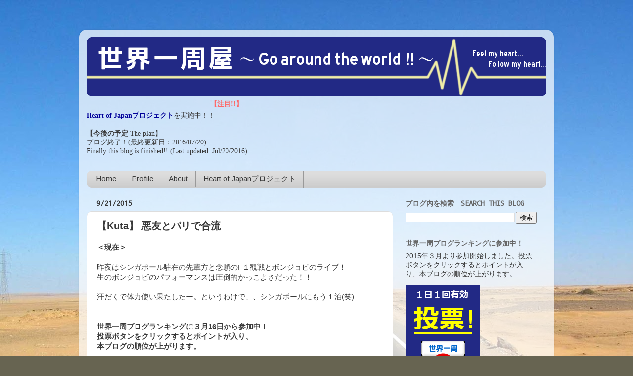

--- FILE ---
content_type: text/html; charset=UTF-8
request_url: http://www.yoheiblog.com/2015/09/kuta.html
body_size: 23176
content:
<!DOCTYPE html>
<html class='v2' dir='ltr' lang='ja'>
<head>
<link href='https://www.blogger.com/static/v1/widgets/335934321-css_bundle_v2.css' rel='stylesheet' type='text/css'/>
<meta content='width=1100' name='viewport'/>
<meta content='text/html; charset=UTF-8' http-equiv='Content-Type'/>
<meta content='blogger' name='generator'/>
<link href='http://www.yoheiblog.com/favicon.ico' rel='icon' type='image/x-icon'/>
<link href='http://www.yoheiblog.com/2015/09/kuta.html' rel='canonical'/>
<link rel="alternate" type="application/atom+xml" title="世界一周屋&#12288;~ Go around the world!! ~ - Atom" href="http://www.yoheiblog.com/feeds/posts/default" />
<link rel="alternate" type="application/rss+xml" title="世界一周屋&#12288;~ Go around the world!! ~ - RSS" href="http://www.yoheiblog.com/feeds/posts/default?alt=rss" />
<link rel="service.post" type="application/atom+xml" title="世界一周屋&#12288;~ Go around the world!! ~ - Atom" href="https://www.blogger.com/feeds/7976976819441228651/posts/default" />

<link rel="alternate" type="application/atom+xml" title="世界一周屋&#12288;~ Go around the world!! ~ - Atom" href="http://www.yoheiblog.com/feeds/8199313605774717233/comments/default" />
<!--Can't find substitution for tag [blog.ieCssRetrofitLinks]-->
<link href='https://blogger.googleusercontent.com/img/b/R29vZ2xl/AVvXsEiAghTpZSQWUA4CjPtRHzap7_nPMTZCUXzIgvOAfLrCKtj_3ZSJlcFJQjDYLD-f-ufAz99V-p1N5KxjGYaSJ5sb0Tm3DwqKBnLq68CKdE7ORgQH42sD1B_BQ_Rc3rMGJrEfhNEH3dyLxJo/s1600/%E3%83%96%E3%83%AD%E3%82%B0%E3%83%A9%E3%83%B3%E3%82%AD%E3%83%B3%E3%82%B0%E6%8A%95%E7%A5%A8%E3%83%9C%E3%82%BF%E3%83%B3.png' rel='image_src'/>
<meta content='http://www.yoheiblog.com/2015/09/kuta.html' property='og:url'/>
<meta content='【Kuta】 悪友とバリで合流' property='og:title'/>
<meta content=' ＜現在＞   昨夜はシンガポール駐在の先輩方と念願のF１観戦とボンジョビのライブ！  生のボンジョビのパフォーマンスは圧倒的かっこよさだった！！   汗だくで体力使い果たしたー。というわけで、、シンガポールにもう１泊(笑)   -------------------------...' property='og:description'/>
<meta content='https://blogger.googleusercontent.com/img/b/R29vZ2xl/AVvXsEiAghTpZSQWUA4CjPtRHzap7_nPMTZCUXzIgvOAfLrCKtj_3ZSJlcFJQjDYLD-f-ufAz99V-p1N5KxjGYaSJ5sb0Tm3DwqKBnLq68CKdE7ORgQH42sD1B_BQ_Rc3rMGJrEfhNEH3dyLxJo/w1200-h630-p-k-no-nu/%E3%83%96%E3%83%AD%E3%82%B0%E3%83%A9%E3%83%B3%E3%82%AD%E3%83%B3%E3%82%B0%E6%8A%95%E7%A5%A8%E3%83%9C%E3%82%BF%E3%83%B3.png' property='og:image'/>
<title>世界一周屋&#12288;~ Go around the world!! ~: &#12304;Kuta&#12305; 悪友とバリで合流</title>
<style type='text/css'>@font-face{font-family:'Arimo';font-style:normal;font-weight:400;font-display:swap;src:url(//fonts.gstatic.com/s/arimo/v35/P5sfzZCDf9_T_3cV7NCUECyoxNk37cxcDRrBdwcoaaQwpBQ.woff2)format('woff2');unicode-range:U+0460-052F,U+1C80-1C8A,U+20B4,U+2DE0-2DFF,U+A640-A69F,U+FE2E-FE2F;}@font-face{font-family:'Arimo';font-style:normal;font-weight:400;font-display:swap;src:url(//fonts.gstatic.com/s/arimo/v35/P5sfzZCDf9_T_3cV7NCUECyoxNk37cxcBBrBdwcoaaQwpBQ.woff2)format('woff2');unicode-range:U+0301,U+0400-045F,U+0490-0491,U+04B0-04B1,U+2116;}@font-face{font-family:'Arimo';font-style:normal;font-weight:400;font-display:swap;src:url(//fonts.gstatic.com/s/arimo/v35/P5sfzZCDf9_T_3cV7NCUECyoxNk37cxcDBrBdwcoaaQwpBQ.woff2)format('woff2');unicode-range:U+1F00-1FFF;}@font-face{font-family:'Arimo';font-style:normal;font-weight:400;font-display:swap;src:url(//fonts.gstatic.com/s/arimo/v35/P5sfzZCDf9_T_3cV7NCUECyoxNk37cxcAxrBdwcoaaQwpBQ.woff2)format('woff2');unicode-range:U+0370-0377,U+037A-037F,U+0384-038A,U+038C,U+038E-03A1,U+03A3-03FF;}@font-face{font-family:'Arimo';font-style:normal;font-weight:400;font-display:swap;src:url(//fonts.gstatic.com/s/arimo/v35/P5sfzZCDf9_T_3cV7NCUECyoxNk37cxcAhrBdwcoaaQwpBQ.woff2)format('woff2');unicode-range:U+0307-0308,U+0590-05FF,U+200C-2010,U+20AA,U+25CC,U+FB1D-FB4F;}@font-face{font-family:'Arimo';font-style:normal;font-weight:400;font-display:swap;src:url(//fonts.gstatic.com/s/arimo/v35/P5sfzZCDf9_T_3cV7NCUECyoxNk37cxcDxrBdwcoaaQwpBQ.woff2)format('woff2');unicode-range:U+0102-0103,U+0110-0111,U+0128-0129,U+0168-0169,U+01A0-01A1,U+01AF-01B0,U+0300-0301,U+0303-0304,U+0308-0309,U+0323,U+0329,U+1EA0-1EF9,U+20AB;}@font-face{font-family:'Arimo';font-style:normal;font-weight:400;font-display:swap;src:url(//fonts.gstatic.com/s/arimo/v35/P5sfzZCDf9_T_3cV7NCUECyoxNk37cxcDhrBdwcoaaQwpBQ.woff2)format('woff2');unicode-range:U+0100-02BA,U+02BD-02C5,U+02C7-02CC,U+02CE-02D7,U+02DD-02FF,U+0304,U+0308,U+0329,U+1D00-1DBF,U+1E00-1E9F,U+1EF2-1EFF,U+2020,U+20A0-20AB,U+20AD-20C0,U+2113,U+2C60-2C7F,U+A720-A7FF;}@font-face{font-family:'Arimo';font-style:normal;font-weight:400;font-display:swap;src:url(//fonts.gstatic.com/s/arimo/v35/P5sfzZCDf9_T_3cV7NCUECyoxNk37cxcABrBdwcoaaQw.woff2)format('woff2');unicode-range:U+0000-00FF,U+0131,U+0152-0153,U+02BB-02BC,U+02C6,U+02DA,U+02DC,U+0304,U+0308,U+0329,U+2000-206F,U+20AC,U+2122,U+2191,U+2193,U+2212,U+2215,U+FEFF,U+FFFD;}@font-face{font-family:'Droid Sans Mono';font-style:normal;font-weight:400;font-display:swap;src:url(//fonts.gstatic.com/s/droidsansmono/v21/6NUO8FuJNQ2MbkrZ5-J8lKFrp7pRef2rUGIW9g.woff2)format('woff2');unicode-range:U+0000-00FF,U+0131,U+0152-0153,U+02BB-02BC,U+02C6,U+02DA,U+02DC,U+0304,U+0308,U+0329,U+2000-206F,U+20AC,U+2122,U+2191,U+2193,U+2212,U+2215,U+FEFF,U+FFFD;}</style>
<style id='page-skin-1' type='text/css'><!--
/*-----------------------------------------------
Blogger Template Style
Name:     Picture Window
Designer: Blogger
URL:      www.blogger.com
----------------------------------------------- */
/* Content
----------------------------------------------- */
body {
font: normal normal 15px Arial, Tahoma, Helvetica, FreeSans, sans-serif;
color: #393939;
background: #676451 url(//themes.googleusercontent.com/image?id=0BwVBOzw_-hbMMDYxYTU0MmQtZTA5Yi00MTIwLTk3ZjktZWI4MzJhMDQyOTIy) repeat-x fixed top center /* Credit: Sookhee Lee */;
}
html body .region-inner {
min-width: 0;
max-width: 100%;
width: auto;
}
.content-outer {
font-size: 90%;
}
a:link {
text-decoration:none;
color: #666666;
}
a:visited {
text-decoration:none;
color: #0000ff;
}
a:hover {
text-decoration:underline;
color: #0000ff;
}
.content-outer {
background: transparent url(//www.blogblog.com/1kt/transparent/white80.png) repeat scroll top left;
-moz-border-radius: 15px;
-webkit-border-radius: 15px;
-goog-ms-border-radius: 15px;
border-radius: 15px;
-moz-box-shadow: 0 0 3px rgba(0, 0, 0, .15);
-webkit-box-shadow: 0 0 3px rgba(0, 0, 0, .15);
-goog-ms-box-shadow: 0 0 3px rgba(0, 0, 0, .15);
box-shadow: 0 0 3px rgba(0, 0, 0, .15);
margin: 30px auto;
}
.content-inner {
padding: 15px;
}
/* Header
----------------------------------------------- */
.header-outer {
background: transparent url(//www.blogblog.com/1kt/transparent/header_gradient_shade.png) repeat-x scroll top left;
_background-image: none;
color: transparent;
-moz-border-radius: 10px;
-webkit-border-radius: 10px;
-goog-ms-border-radius: 10px;
border-radius: 10px;
}
.Header img, .Header #header-inner {
-moz-border-radius: 10px;
-webkit-border-radius: 10px;
-goog-ms-border-radius: 10px;
border-radius: 10px;
}
.header-inner .Header .titlewrapper,
.header-inner .Header .descriptionwrapper {
padding-left: 30px;
padding-right: 30px;
}
.Header h1 {
font: normal normal 36px Arial, Tahoma, Helvetica, FreeSans, sans-serif;
text-shadow: 1px 1px 3px rgba(0, 0, 0, 0.3);
}
.Header h1 a {
color: transparent;
}
.Header .description {
font-size: 130%;
}
/* Tabs
----------------------------------------------- */
.tabs-inner {
margin: .5em 0 0;
padding: 0;
}
.tabs-inner .section {
margin: 0;
}
.tabs-inner .widget ul {
padding: 0;
background: #dddddd url(//www.blogblog.com/1kt/transparent/tabs_gradient_shade.png) repeat scroll bottom;
-moz-border-radius: 10px;
-webkit-border-radius: 10px;
-goog-ms-border-radius: 10px;
border-radius: 10px;
}
.tabs-inner .widget li {
border: none;
}
.tabs-inner .widget li a {
display: inline-block;
padding: .5em 1em;
margin-right: 0;
color: #393939;
font: normal normal 15px Arimo;
-moz-border-radius: 0 0 0 0;
-webkit-border-top-left-radius: 0;
-webkit-border-top-right-radius: 0;
-goog-ms-border-radius: 0 0 0 0;
border-radius: 0 0 0 0;
background: transparent none no-repeat scroll top left;
border-right: 1px solid #999999;
}
.tabs-inner .widget li:first-child a {
padding-left: 1.25em;
-moz-border-radius-topleft: 10px;
-moz-border-radius-bottomleft: 10px;
-webkit-border-top-left-radius: 10px;
-webkit-border-bottom-left-radius: 10px;
-goog-ms-border-top-left-radius: 10px;
-goog-ms-border-bottom-left-radius: 10px;
border-top-left-radius: 10px;
border-bottom-left-radius: 10px;
}
.tabs-inner .widget li.selected a,
.tabs-inner .widget li a:hover {
position: relative;
z-index: 1;
background: #eeeeee url(//www.blogblog.com/1kt/transparent/tabs_gradient_shade.png) repeat scroll bottom;
color: #999999;
-moz-box-shadow: 0 0 0 rgba(0, 0, 0, .15);
-webkit-box-shadow: 0 0 0 rgba(0, 0, 0, .15);
-goog-ms-box-shadow: 0 0 0 rgba(0, 0, 0, .15);
box-shadow: 0 0 0 rgba(0, 0, 0, .15);
}
/* Headings
----------------------------------------------- */
h2 {
font: normal bold 14px Droid Sans Mono;
text-transform: uppercase;
color: #676767;
margin: .5em 0;
}
/* Main
----------------------------------------------- */
.main-outer {
background: transparent none repeat scroll top center;
-moz-border-radius: 0 0 0 0;
-webkit-border-top-left-radius: 0;
-webkit-border-top-right-radius: 0;
-webkit-border-bottom-left-radius: 0;
-webkit-border-bottom-right-radius: 0;
-goog-ms-border-radius: 0 0 0 0;
border-radius: 0 0 0 0;
-moz-box-shadow: 0 0 0 rgba(0, 0, 0, .15);
-webkit-box-shadow: 0 0 0 rgba(0, 0, 0, .15);
-goog-ms-box-shadow: 0 0 0 rgba(0, 0, 0, .15);
box-shadow: 0 0 0 rgba(0, 0, 0, .15);
}
.main-inner {
padding: 15px 5px 20px;
}
.main-inner .column-center-inner {
padding: 0 0;
}
.main-inner .column-left-inner {
padding-left: 0;
}
.main-inner .column-right-inner {
padding-right: 0;
}
/* Posts
----------------------------------------------- */
h3.post-title {
margin: 0;
font: normal bold 20px Arial, Tahoma, Helvetica, FreeSans, sans-serif;
}
.comments h4 {
margin: 1em 0 0;
font: normal bold 20px Arial, Tahoma, Helvetica, FreeSans, sans-serif;
}
.date-header span {
color: #393939;
}
.post-outer {
background-color: #ffffff;
border: solid 1px #dddddd;
-moz-border-radius: 10px;
-webkit-border-radius: 10px;
border-radius: 10px;
-goog-ms-border-radius: 10px;
padding: 15px 20px;
margin: 0 -20px 20px;
}
.post-body {
line-height: 1.4;
font-size: 110%;
position: relative;
}
.post-header {
margin: 0 0 1.5em;
color: #999999;
line-height: 1.6;
}
.post-footer {
margin: .5em 0 0;
color: #999999;
line-height: 1.6;
}
#blog-pager {
font-size: 140%
}
#comments .comment-author {
padding-top: 1.5em;
border-top: dashed 1px #ccc;
border-top: dashed 1px rgba(128, 128, 128, .5);
background-position: 0 1.5em;
}
#comments .comment-author:first-child {
padding-top: 0;
border-top: none;
}
.avatar-image-container {
margin: .2em 0 0;
}
/* Comments
----------------------------------------------- */
.comments .comments-content .icon.blog-author {
background-repeat: no-repeat;
background-image: url([data-uri]);
}
.comments .comments-content .loadmore a {
border-top: 1px solid #0000ff;
border-bottom: 1px solid #0000ff;
}
.comments .continue {
border-top: 2px solid #0000ff;
}
/* Widgets
----------------------------------------------- */
.widget ul, .widget #ArchiveList ul.flat {
padding: 0;
list-style: none;
}
.widget ul li, .widget #ArchiveList ul.flat li {
border-top: dashed 1px #ccc;
border-top: dashed 1px rgba(128, 128, 128, .5);
}
.widget ul li:first-child, .widget #ArchiveList ul.flat li:first-child {
border-top: none;
}
.widget .post-body ul {
list-style: disc;
}
.widget .post-body ul li {
border: none;
}
/* Footer
----------------------------------------------- */
.footer-outer {
color:transparent;
background: transparent url(//www.blogblog.com/1kt/transparent/black50.png) repeat scroll top left;
-moz-border-radius: 10px 10px 10px 10px;
-webkit-border-top-left-radius: 10px;
-webkit-border-top-right-radius: 10px;
-webkit-border-bottom-left-radius: 10px;
-webkit-border-bottom-right-radius: 10px;
-goog-ms-border-radius: 10px 10px 10px 10px;
border-radius: 10px 10px 10px 10px;
-moz-box-shadow: 0 0 0 rgba(0, 0, 0, .15);
-webkit-box-shadow: 0 0 0 rgba(0, 0, 0, .15);
-goog-ms-box-shadow: 0 0 0 rgba(0, 0, 0, .15);
box-shadow: 0 0 0 rgba(0, 0, 0, .15);
}
.footer-inner {
padding: 10px 5px 20px;
}
.footer-outer a {
color: transparent;
}
.footer-outer a:visited {
color: transparent;
}
.footer-outer a:hover {
color: transparent;
}
.footer-outer .widget h2 {
color: transparent;
}
/* Mobile
----------------------------------------------- */
html body.mobile {
height: auto;
}
html body.mobile {
min-height: 480px;
background-size: 100% auto;
}
.mobile .body-fauxcolumn-outer {
background: transparent none repeat scroll top left;
}
html .mobile .mobile-date-outer, html .mobile .blog-pager {
border-bottom: none;
background: transparent none repeat scroll top center;
margin-bottom: 10px;
}
.mobile .date-outer {
background: transparent none repeat scroll top center;
}
.mobile .header-outer, .mobile .main-outer,
.mobile .post-outer, .mobile .footer-outer {
-moz-border-radius: 0;
-webkit-border-radius: 0;
-goog-ms-border-radius: 0;
border-radius: 0;
}
.mobile .content-outer,
.mobile .main-outer,
.mobile .post-outer {
background: inherit;
border: none;
}
.mobile .content-outer {
font-size: 100%;
}
.mobile-link-button {
background-color: #666666;
}
.mobile-link-button a:link, .mobile-link-button a:visited {
color: #ffffff;
}
.mobile-index-contents {
color: #393939;
}
.mobile .tabs-inner .PageList .widget-content {
background: #eeeeee url(//www.blogblog.com/1kt/transparent/tabs_gradient_shade.png) repeat scroll bottom;
color: #999999;
}
.mobile .tabs-inner .PageList .widget-content .pagelist-arrow {
border-left: 1px solid #999999;
}

--></style>
<style id='template-skin-1' type='text/css'><!--
body {
min-width: 960px;
}
.content-outer, .content-fauxcolumn-outer, .region-inner {
min-width: 960px;
max-width: 960px;
_width: 960px;
}
.main-inner .columns {
padding-left: 0px;
padding-right: 310px;
}
.main-inner .fauxcolumn-center-outer {
left: 0px;
right: 310px;
/* IE6 does not respect left and right together */
_width: expression(this.parentNode.offsetWidth -
parseInt("0px") -
parseInt("310px") + 'px');
}
.main-inner .fauxcolumn-left-outer {
width: 0px;
}
.main-inner .fauxcolumn-right-outer {
width: 310px;
}
.main-inner .column-left-outer {
width: 0px;
right: 100%;
margin-left: -0px;
}
.main-inner .column-right-outer {
width: 310px;
margin-right: -310px;
}
#layout {
min-width: 0;
}
#layout .content-outer {
min-width: 0;
width: 800px;
}
#layout .region-inner {
min-width: 0;
width: auto;
}
body#layout div.add_widget {
padding: 8px;
}
body#layout div.add_widget a {
margin-left: 32px;
}
--></style>
<style>
    body {background-image:url(\/\/themes.googleusercontent.com\/image?id=0BwVBOzw_-hbMMDYxYTU0MmQtZTA5Yi00MTIwLTk3ZjktZWI4MzJhMDQyOTIy);}
    
@media (max-width: 200px) { body {background-image:url(\/\/themes.googleusercontent.com\/image?id=0BwVBOzw_-hbMMDYxYTU0MmQtZTA5Yi00MTIwLTk3ZjktZWI4MzJhMDQyOTIy&options=w200);}}
@media (max-width: 400px) and (min-width: 201px) { body {background-image:url(\/\/themes.googleusercontent.com\/image?id=0BwVBOzw_-hbMMDYxYTU0MmQtZTA5Yi00MTIwLTk3ZjktZWI4MzJhMDQyOTIy&options=w400);}}
@media (max-width: 800px) and (min-width: 401px) { body {background-image:url(\/\/themes.googleusercontent.com\/image?id=0BwVBOzw_-hbMMDYxYTU0MmQtZTA5Yi00MTIwLTk3ZjktZWI4MzJhMDQyOTIy&options=w800);}}
@media (max-width: 1200px) and (min-width: 801px) { body {background-image:url(\/\/themes.googleusercontent.com\/image?id=0BwVBOzw_-hbMMDYxYTU0MmQtZTA5Yi00MTIwLTk3ZjktZWI4MzJhMDQyOTIy&options=w1200);}}
/* Last tag covers anything over one higher than the previous max-size cap. */
@media (min-width: 1201px) { body {background-image:url(\/\/themes.googleusercontent.com\/image?id=0BwVBOzw_-hbMMDYxYTU0MmQtZTA5Yi00MTIwLTk3ZjktZWI4MzJhMDQyOTIy&options=w1600);}}
  </style>
<script type='text/javascript'>
        (function(i,s,o,g,r,a,m){i['GoogleAnalyticsObject']=r;i[r]=i[r]||function(){
        (i[r].q=i[r].q||[]).push(arguments)},i[r].l=1*new Date();a=s.createElement(o),
        m=s.getElementsByTagName(o)[0];a.async=1;a.src=g;m.parentNode.insertBefore(a,m)
        })(window,document,'script','https://www.google-analytics.com/analytics.js','ga');
        ga('create', 'UA-45271517-1', 'auto', 'blogger');
        ga('blogger.send', 'pageview');
      </script>
<link href='https://www.blogger.com/dyn-css/authorization.css?targetBlogID=7976976819441228651&amp;zx=f08c9916-b508-4d51-bdb4-28238476e63e' media='none' onload='if(media!=&#39;all&#39;)media=&#39;all&#39;' rel='stylesheet'/><noscript><link href='https://www.blogger.com/dyn-css/authorization.css?targetBlogID=7976976819441228651&amp;zx=f08c9916-b508-4d51-bdb4-28238476e63e' rel='stylesheet'/></noscript>
<meta name='google-adsense-platform-account' content='ca-host-pub-1556223355139109'/>
<meta name='google-adsense-platform-domain' content='blogspot.com'/>

</head>
<body class='loading variant-shade'>
<div class='navbar no-items section' id='navbar' name='Navbar'>
</div>
<div class='body-fauxcolumns'>
<div class='fauxcolumn-outer body-fauxcolumn-outer'>
<div class='cap-top'>
<div class='cap-left'></div>
<div class='cap-right'></div>
</div>
<div class='fauxborder-left'>
<div class='fauxborder-right'></div>
<div class='fauxcolumn-inner'>
</div>
</div>
<div class='cap-bottom'>
<div class='cap-left'></div>
<div class='cap-right'></div>
</div>
</div>
</div>
<div class='content'>
<div class='content-fauxcolumns'>
<div class='fauxcolumn-outer content-fauxcolumn-outer'>
<div class='cap-top'>
<div class='cap-left'></div>
<div class='cap-right'></div>
</div>
<div class='fauxborder-left'>
<div class='fauxborder-right'></div>
<div class='fauxcolumn-inner'>
</div>
</div>
<div class='cap-bottom'>
<div class='cap-left'></div>
<div class='cap-right'></div>
</div>
</div>
</div>
<div class='content-outer'>
<div class='content-cap-top cap-top'>
<div class='cap-left'></div>
<div class='cap-right'></div>
</div>
<div class='fauxborder-left content-fauxborder-left'>
<div class='fauxborder-right content-fauxborder-right'></div>
<div class='content-inner'>
<header>
<div class='header-outer'>
<div class='header-cap-top cap-top'>
<div class='cap-left'></div>
<div class='cap-right'></div>
</div>
<div class='fauxborder-left header-fauxborder-left'>
<div class='fauxborder-right header-fauxborder-right'></div>
<div class='region-inner header-inner'>
<div class='header section' id='header' name='ヘッダー'><div class='widget Header' data-version='1' id='Header1'>
<div id='header-inner'>
<a href='http://www.yoheiblog.com/' style='display: block'>
<img alt='世界一周屋　~ Go around the world!! ~' height='120px; ' id='Header1_headerimg' src='https://blogger.googleusercontent.com/img/b/R29vZ2xl/AVvXsEi0LQb5lSO_gSjQXpB-cm-SR2Gk5cCC_Fm4XGd0Mf48EK89Kk87OjCS5-7hTYWe22WRyv2Zq0gHB8bXiSobSTxJum5EstpM6Y6rbh_mT-uGpXURKzUTkUZSjkGzWD6pQwShu1Kqv_R343I/s1600/%25E3%2583%2596%25E3%2583%25AD%25E3%2582%25B0%25E3%2582%25BF%25E3%2582%25A4%25E3%2583%2588%25E3%2583%25AB1007.png' style='display: block' width='930px; '/>
</a>
</div>
</div></div>
</div>
</div>
<div class='header-cap-bottom cap-bottom'>
<div class='cap-left'></div>
<div class='cap-right'></div>
</div>
</div>
</header>
<div class='tabs-outer'>
<div class='tabs-cap-top cap-top'>
<div class='cap-left'></div>
<div class='cap-right'></div>
</div>
<div class='fauxborder-left tabs-fauxborder-left'>
<div class='fauxborder-right tabs-fauxborder-right'></div>
<div class='region-inner tabs-inner'>
<div class='tabs section' id='crosscol' name='Cross-Column'><div class='widget Text' data-version='1' id='Text1'>
<div class='widget-content'>
<div style="font-size: 100%; font-size: 100%; font-weight: normal;"><b style="color: #ff6666; font-family: &quot;&quot;; font-size: 100%;"><marquee scrollamount="100%" scrolldelay="500" width="100%">&#12304;注目!!&#12305;</marquee></b></div><div   style="font-weight: normal;font-family:&quot;;font-size:100%;"><span style="font-family:&quot;;"><a href="http://www.yoheiblog.com/p/heart-of-japan.html"><span =""  style="color:#000099;"><b>Heart of Japanプロジェクト</b></span></a>を実施中&#65281;&#65281;</span></div><div   style="font-family: '; font-size: 100%; font-size: 100%; font-weight: normal;font-family:&quot;;font-size:100%;"><span =""   style="font-family:&quot;;font-size:100%;"><br /></span></div><div   style="font-family: '; font-size: 100%; font-size: 100%; font-weight: normal;font-family:&quot;;font-size:100%;"><span =""   style="font-family:&quot;;font-size:100%;"><b>&#12304;今後の予定 </b></span><span =""   style="font-family:&quot;;font-size:100%;">The plan</span><span =""   style="font-family:&quot;;font-size:100%;">&#12305;</span></div><div   style="font-weight: normal;font-family:&quot;;font-size:100%;"><span style="font-size: 100%;font-family:&quot;;font-size:100%;">ブログ終了&#65281;(最終更新日&#65306;2016/07/20)</span></div><div   style="font-family: '; font-size: 100%; font-size: 100%; font-weight: normal;font-family:&quot;;font-size:100%;"><span style="font-size: 100%;font-size:100%;">Finally this blog is finished!! </span><span style="font-size: 100%;font-size:100%;">(Last updated: Jul/20/2016)</span></div>
</div>
<div class='clear'></div>
</div></div>
<div class='tabs section' id='crosscol-overflow' name='Cross-Column 2'><div class='widget PageList' data-version='1' id='PageList1'>
<h2>ページ</h2>
<div class='widget-content'>
<ul>
<li>
<a href='http://www.yoheiblog.com/'>Home</a>
</li>
<li>
<a href='http://www.yoheiblog.com/p/profile.html'>Profile</a>
</li>
<li>
<a href='http://www.yoheiblog.com/p/about.html'>About</a>
</li>
<li>
<a href='http://www.yoheiblog.com/p/heart-of-japan.html'>Heart of Japanプロジェクト</a>
</li>
</ul>
<div class='clear'></div>
</div>
</div></div>
</div>
</div>
<div class='tabs-cap-bottom cap-bottom'>
<div class='cap-left'></div>
<div class='cap-right'></div>
</div>
</div>
<div class='main-outer'>
<div class='main-cap-top cap-top'>
<div class='cap-left'></div>
<div class='cap-right'></div>
</div>
<div class='fauxborder-left main-fauxborder-left'>
<div class='fauxborder-right main-fauxborder-right'></div>
<div class='region-inner main-inner'>
<div class='columns fauxcolumns'>
<div class='fauxcolumn-outer fauxcolumn-center-outer'>
<div class='cap-top'>
<div class='cap-left'></div>
<div class='cap-right'></div>
</div>
<div class='fauxborder-left'>
<div class='fauxborder-right'></div>
<div class='fauxcolumn-inner'>
</div>
</div>
<div class='cap-bottom'>
<div class='cap-left'></div>
<div class='cap-right'></div>
</div>
</div>
<div class='fauxcolumn-outer fauxcolumn-left-outer'>
<div class='cap-top'>
<div class='cap-left'></div>
<div class='cap-right'></div>
</div>
<div class='fauxborder-left'>
<div class='fauxborder-right'></div>
<div class='fauxcolumn-inner'>
</div>
</div>
<div class='cap-bottom'>
<div class='cap-left'></div>
<div class='cap-right'></div>
</div>
</div>
<div class='fauxcolumn-outer fauxcolumn-right-outer'>
<div class='cap-top'>
<div class='cap-left'></div>
<div class='cap-right'></div>
</div>
<div class='fauxborder-left'>
<div class='fauxborder-right'></div>
<div class='fauxcolumn-inner'>
</div>
</div>
<div class='cap-bottom'>
<div class='cap-left'></div>
<div class='cap-right'></div>
</div>
</div>
<!-- corrects IE6 width calculation -->
<div class='columns-inner'>
<div class='column-center-outer'>
<div class='column-center-inner'>
<div class='main section' id='main' name='メイン'><div class='widget Blog' data-version='1' id='Blog1'>
<div class='blog-posts hfeed'>

          <div class="date-outer">
        
<h2 class='date-header'><span>9/21/2015</span></h2>

          <div class="date-posts">
        
<div class='post-outer'>
<div class='post hentry' itemprop='blogPost' itemscope='itemscope' itemtype='http://schema.org/BlogPosting'>
<meta content='https://blogger.googleusercontent.com/img/b/R29vZ2xl/AVvXsEiAghTpZSQWUA4CjPtRHzap7_nPMTZCUXzIgvOAfLrCKtj_3ZSJlcFJQjDYLD-f-ufAz99V-p1N5KxjGYaSJ5sb0Tm3DwqKBnLq68CKdE7ORgQH42sD1B_BQ_Rc3rMGJrEfhNEH3dyLxJo/s1600/%E3%83%96%E3%83%AD%E3%82%B0%E3%83%A9%E3%83%B3%E3%82%AD%E3%83%B3%E3%82%B0%E6%8A%95%E7%A5%A8%E3%83%9C%E3%82%BF%E3%83%B3.png' itemprop='image_url'/>
<meta content='7976976819441228651' itemprop='blogId'/>
<meta content='8199313605774717233' itemprop='postId'/>
<a name='8199313605774717233'></a>
<h3 class='post-title entry-title' itemprop='name'>
&#12304;Kuta&#12305; 悪友とバリで合流
</h3>
<div class='post-header'>
<div class='post-header-line-1'></div>
</div>
<div class='post-body entry-content' id='post-body-8199313605774717233' itemprop='description articleBody'>
<div dir="ltr" style="text-align: left;" trbidi="on">
<b>&#65308;現在&#65310;</b><br />
<br />
昨夜はシンガポール駐在の先輩方と念願のF１観戦とボンジョビのライブ&#65281;<br />
生のボンジョビのパフォーマンスは圧倒的かっこよさだった&#65281;&#65281;<br />
<br />
汗だくで体力使い果たしたー&#12290;というわけで&#12289;&#12289;シンガポールにもう１泊(笑)<br />
<br />
------------------------------------------------------------<br />
<b>世界一周ブログランキングに３月16日から参加中&#65281;</b><br />
<b>投票ボタンをクリックするとポイントが入り&#12289;</b><br />
<b>本ブログの順位が上がります&#12290;</b><br />
<br />
<div class="separator" style="clear: both; text-align: left;">
<a href="http://travel.blogmura.com/sekaiisshu/ranking.html" target="_blank"><img border="0" src="https://blogger.googleusercontent.com/img/b/R29vZ2xl/AVvXsEiAghTpZSQWUA4CjPtRHzap7_nPMTZCUXzIgvOAfLrCKtj_3ZSJlcFJQjDYLD-f-ufAz99V-p1N5KxjGYaSJ5sb0Tm3DwqKBnLq68CKdE7ORgQH42sD1B_BQ_Rc3rMGJrEfhNEH3dyLxJo/s1600/%E3%83%96%E3%83%AD%E3%82%B0%E3%83%A9%E3%83%B3%E3%82%AD%E3%83%B3%E3%82%B0%E6%8A%95%E7%A5%A8%E3%83%9C%E3%82%BF%E3%83%B3.png" /></a></div>
<br />
<a href="http://travel.blogmura.com/sekaiisshu/ranking.html" target="_blank">にほんブログ村</a><br />
------------------------------------------------------------<br />
<br />
<br />
<br />
この日は日本から半分仕事も兼ねて悪友&#65288;Sさん&#65289;が来る(笑)<br />
<br />
<br />
ということでウブドからクタに戻って&#12289;合流&#12290;<br />
<br />
<br />
<br />
２人揃えば楽しくならないわけがない&#12290;<br />
<br />
<br />
<br />
ほぼ寝ずに来ているSさんだが&#12289;めっちゃ元気なのですぐに海へ行く&#12290;(Kuta beach)<br />
<br />
<br />
<div class="separator" style="clear: both; text-align: left;">
<a href="https://blogger.googleusercontent.com/img/b/R29vZ2xl/AVvXsEh5k4EWmMUkdsBHArXkxGtFFltDAEH4PGQlQgq80wFRJnatjSkRg-CAuyfVYLGJiV20Nv0pJfXtUhfoAQrpHABawotvxMnMgRHgWKiWGKLDkpt3EaV23IFYpWXg6vfNsLDxmEGhHH6TyTM/s1600/IMGP4909.JPG" imageanchor="1" style="margin-left: 1em; margin-right: 1em;"><img border="0" height="375" src="https://blogger.googleusercontent.com/img/b/R29vZ2xl/AVvXsEh5k4EWmMUkdsBHArXkxGtFFltDAEH4PGQlQgq80wFRJnatjSkRg-CAuyfVYLGJiV20Nv0pJfXtUhfoAQrpHABawotvxMnMgRHgWKiWGKLDkpt3EaV23IFYpWXg6vfNsLDxmEGhHH6TyTM/s400/IMGP4909.JPG" width="500" /></a></div>
<br />
<br />
<br />
フィリピン以来のサーフィン&#65281;(Surffing)<br />
<br />
<br />
<div class="separator" style="clear: both; text-align: left;">
<a href="https://blogger.googleusercontent.com/img/b/R29vZ2xl/AVvXsEiiNjWga2z5CKpYSFbkWOu85mT8XdmGZs8O7em_ORKn0hymZnLdsSdvLpbiH2U5v2q5CXaqfZeVaLOLdNlBXOhS1OTwulhfi6-nId2ChwGrTAK3ekLcYkA9iMBSnG-RNhsBX6b9M2InMXQ/s1600/IMGP4906.JPG" imageanchor="1" style="margin-left: 1em; margin-right: 1em;"><img border="0" height="375" src="https://blogger.googleusercontent.com/img/b/R29vZ2xl/AVvXsEiiNjWga2z5CKpYSFbkWOu85mT8XdmGZs8O7em_ORKn0hymZnLdsSdvLpbiH2U5v2q5CXaqfZeVaLOLdNlBXOhS1OTwulhfi6-nId2ChwGrTAK3ekLcYkA9iMBSnG-RNhsBX6b9M2InMXQ/s400/IMGP4906.JPG" width="500" /></a></div>
<br />
<br />
<br />
Sさんはサーファーでもあるのでめっちゃうまい&#65281;<br />
<br />
自分はビギナーだけど&#12289;負けずにパドリングして波に乗って楽しむ&#65281;<br />
<br />
<br />
<br />
ただ&#12289;日ごろ全く鍛えていないので筋肉が悲鳴を上げる&#12290;&#12290;<br />
<br />
翌日の筋肉痛決定(笑)<br />
<br />
<br />
<br />
水温が低くて１時間くらいでビーチに戻る&#12290;<br />
<br />
日向ぼっこしながら青い海を眺める&#12290;(Nice ocean view)<br />
<br />
<br />
<div class="separator" style="clear: both; text-align: left;">
<a href="https://blogger.googleusercontent.com/img/b/R29vZ2xl/AVvXsEiSy6_L_iY9rPujWT9cnEQ3pBH0T-p6tg6igkgEKTGaufre20ML85ISXzvY9XYfX_t9hS3mLaijP3e_8T_zmjys4Selc-jBPU9W_kxfLxUwjTFU1c4gM4u2jEcAgRqVe2ir4k5ghW2mQQA/s1600/IMGP4908.JPG" imageanchor="1" style="margin-left: 1em; margin-right: 1em;"><img border="0" height="375" src="https://blogger.googleusercontent.com/img/b/R29vZ2xl/AVvXsEiSy6_L_iY9rPujWT9cnEQ3pBH0T-p6tg6igkgEKTGaufre20ML85ISXzvY9XYfX_t9hS3mLaijP3e_8T_zmjys4Selc-jBPU9W_kxfLxUwjTFU1c4gM4u2jEcAgRqVe2ir4k5ghW2mQQA/s400/IMGP4908.JPG" width="500" /></a></div>
<br />
<br />
<br />
夜はバリ島に住むTさんも合流して&#12289;ひたすらビールを飲む&#12290;<br />
<br />
<br />
忙しい毎日再開&#65281;(笑)<br />
<br />
<br />
My friend who traveled from Japan joined me! Surffing and beer day started! Sooo fun!!<br />
<br />
<br />
yohei<br />
<br />
<br />
<br />
<b style="background-color: #ffe599;">世界一周ブログランキングに参加中&#65281;</b><br />
<b style="background-color: #ffe599;">下の投票ボタンをクリックするとポイントが入り&#12289;本ブログの順位が上がります&#12290;</b><br />
<br />
<div class="separator" style="clear: both; text-align: left;">
<a href="http://travel.blogmura.com/sekaiisshu/ranking.html" target="_blank"><img border="0" src="https://blogger.googleusercontent.com/img/b/R29vZ2xl/AVvXsEiAghTpZSQWUA4CjPtRHzap7_nPMTZCUXzIgvOAfLrCKtj_3ZSJlcFJQjDYLD-f-ufAz99V-p1N5KxjGYaSJ5sb0Tm3DwqKBnLq68CKdE7ORgQH42sD1B_BQ_Rc3rMGJrEfhNEH3dyLxJo/s1600/%E3%83%96%E3%83%AD%E3%82%B0%E3%83%A9%E3%83%B3%E3%82%AD%E3%83%B3%E3%82%B0%E6%8A%95%E7%A5%A8%E3%83%9C%E3%82%BF%E3%83%B3.png" /></a></div>
<br />
<br />
<br />
<b style="background-color: #cfe2f3;">現在&#12300;Heart of Japan&#12301;プロジェクトを実施中&#65281;</b><br />
<b style="background-color: #cfe2f3;">世界で見つけた日本の魅力を発信しています&#12290;</b><br />
<b style="background-color: #cfe2f3;">旅のノウハウについても掲載中&#65281;</b><br />
<br />
<div class="separator" style="clear: both; text-align: left;">
<a href="http://heartofjapan.jp/" target="_blank"><img border="0" src="https://blogger.googleusercontent.com/img/b/R29vZ2xl/AVvXsEgltDDJuUvbErbztbCzfcp1pz7cG-R_vu-nRKMxVRzL9Kis5h-9Nck57ylQ4xJztyAguNQOqevzrYeN_fctNo-ec7aNNH3wdk1JKYoUtjLDSiIuqVFhvMSsCmSMtWg4ghW9bgH6d9bjhdU/s1600/Heart+of+Japan%E7%94%A8%E3%83%AA%E3%83%B3%E3%82%AF%E3%83%9C%E3%82%BF%E3%83%B3.jpg" /></a></div>
<br />
<br />
<br />
<b style="background-color: #fff2cc;">最新の状況はTwitterにて&#65281;</b><br />
<br />
<div class="separator" style="clear: both; text-align: left;">
<a href="http://twitter.com/yohei_1986" target="_blank"><img border="0" src="https://blogger.googleusercontent.com/img/b/R29vZ2xl/AVvXsEhFQglo2ARBOI7VK6B_UoyBvE7HG9vVMeWSycni9RFxzBKnYoKXALzPRUXa9c5fXeiG1vagomYZ_uHv7TUZvanbuLEK3qAIZIdjo5teNi6H6fkW9UKdkj_aO32UXjZwl232QvEx7rO9voc/s1600/Twitter_logo.jpg" /></a></div>
<br />
<br />
<br /></div>
<div style='clear: both;'></div>
</div>
<div class='post-footer'>
<div class='post-footer-line post-footer-line-1'><span class='post-comment-link'>
</span>
<span class='post-icons'>
</span>
</div>
<div class='post-footer-line post-footer-line-2'><span class='post-location'>
場所:
<a href='https://maps.google.com/maps?q=Kuta,+Kuta,+Badung+Regency,+Bali,+%E3%82%A4%E3%83%B3%E3%83%89%E3%83%8D%E3%82%B7%E3%82%A2@-8.7237964,115.17522770000005&z=10' target='_blank'>Kuta, Kuta, Badung Regency, Bali, インドネシア</a>
</span>
</div>
<div class='post-footer-line post-footer-line-3'><span class='post-labels'>
ラベル:
<a href='http://www.yoheiblog.com/search/label/%E3%82%A4%E3%83%B3%E3%83%89%E3%83%8D%E3%82%B7%E3%82%A2' rel='tag'>インドネシア</a>,
<a href='http://www.yoheiblog.com/search/label/%E3%82%AF%E3%82%BF' rel='tag'>クタ</a>,
<a href='http://www.yoheiblog.com/search/label/%E3%83%90%E3%83%AA%E5%B3%B6' rel='tag'>バリ島</a>,
<a href='http://www.yoheiblog.com/search/label/%E8%A6%B3%E5%85%89' rel='tag'>観光</a>
</span>
</div>
</div>
</div>
<div class='comments' id='comments'>
<a name='comments'></a>
<h4>0 件のコメント:</h4>
<div id='Blog1_comments-block-wrapper'>
<dl class='avatar-comment-indent' id='comments-block'>
</dl>
</div>
<p class='comment-footer'>
<div class='comment-form'>
<a name='comment-form'></a>
<h4 id='comment-post-message'>コメントを投稿</h4>
<p>&#12304;初めてコメントされる方へ&#12305;<br />&#12300;コメントの記入者&#12301;は&#12300;名前/URL&#12301;を選択し&#12289;&#12300;名前&#12301;の欄を最低限記入すれば投稿できます&#12290;匿名をご希望の方は&#12300;匿名&#12301;を選んでください&#12290;<br /><br />&#12304;Dear blog visitors&#12305;<br />Please leave a comment freely!! Choose &#12300;名前/URL&#12301; and fill your name in &#12300;名前&#12301; .</p>
<a href='https://www.blogger.com/comment/frame/7976976819441228651?po=8199313605774717233&hl=ja&saa=85391&origin=http://www.yoheiblog.com' id='comment-editor-src'></a>
<iframe allowtransparency='true' class='blogger-iframe-colorize blogger-comment-from-post' frameborder='0' height='410px' id='comment-editor' name='comment-editor' src='' width='100%'></iframe>
<script src='https://www.blogger.com/static/v1/jsbin/2830521187-comment_from_post_iframe.js' type='text/javascript'></script>
<script type='text/javascript'>
      BLOG_CMT_createIframe('https://www.blogger.com/rpc_relay.html');
    </script>
</div>
</p>
</div>
</div>

        </div></div>
      
</div>
<div class='blog-pager' id='blog-pager'>
<span id='blog-pager-newer-link'>
<a class='blog-pager-newer-link' href='http://www.yoheiblog.com/2015/09/kuta-2.html' id='Blog1_blog-pager-newer-link' title='次の投稿'>次の投稿</a>
</span>
<span id='blog-pager-older-link'>
<a class='blog-pager-older-link' href='http://www.yoheiblog.com/2015/09/ubud-3.html' id='Blog1_blog-pager-older-link' title='前の投稿'>前の投稿</a>
</span>
<a class='home-link' href='http://www.yoheiblog.com/'>ホーム</a>
</div>
<div class='clear'></div>
<div class='post-feeds'>
<div class='feed-links'>
登録:
<a class='feed-link' href='http://www.yoheiblog.com/feeds/8199313605774717233/comments/default' target='_blank' type='application/atom+xml'>コメントの投稿 (Atom)</a>
</div>
</div>
</div></div>
</div>
</div>
<div class='column-left-outer'>
<div class='column-left-inner'>
<aside>
</aside>
</div>
</div>
<div class='column-right-outer'>
<div class='column-right-inner'>
<aside>
<div class='sidebar section' id='sidebar-right-1'><div class='widget BlogSearch' data-version='1' id='BlogSearch1'>
<h2 class='title'>ブログ内を検索&#12288;Search This Blog</h2>
<div class='widget-content'>
<div id='BlogSearch1_form'>
<form action='http://www.yoheiblog.com/search' class='gsc-search-box' target='_top'>
<table cellpadding='0' cellspacing='0' class='gsc-search-box'>
<tbody>
<tr>
<td class='gsc-input'>
<input autocomplete='off' class='gsc-input' name='q' size='10' title='search' type='text' value=''/>
</td>
<td class='gsc-search-button'>
<input class='gsc-search-button' title='search' type='submit' value='検索'/>
</td>
</tr>
</tbody>
</table>
</form>
</div>
</div>
<div class='clear'></div>
</div><div class='widget HTML' data-version='1' id='HTML1'>
<h2 class='title'>世界一周ブログランキングに参加中&#65281;</h2>
<div class='widget-content'>
2015年３月より参加開始しました&#12290;投票ボタンをクリックするとポイントが入り&#12289;本ブログの順位が上がります&#12290;
<p>
<div class="separator" style="clear: both; text-align: left;">
<a href="http://travel.blogmura.com/sekaiisshu/ranking.html" target="_blank"><img border="0" src="https://blogger.googleusercontent.com/img/b/R29vZ2xl/AVvXsEibBe-FnbkY64IMFEI1Ngyb_EKLgzIaedUqNCXJxtIW1wO6y_5qG1LTnaF8ii-HI3Di_jTj1APCh5VSugOzeaDhdCiOUITHjOyNdnoshbuJ5387dDqX2NCxSJLR-m2q6OSeWZ0FubHKsDU/s1600/%E3%83%96%E3%83%AD%E3%82%B0%E3%83%A9%E3%83%B3%E3%82%AD%E3%83%B3%E3%82%B0%E6%8A%95%E7%A5%A8%E3%83%9C%E3%82%BF%E3%83%B3.png" /></a></div>
</p>
</div>
<div class='clear'></div>
</div><div class='widget HTML' data-version='1' id='HTML2'>
<h2 class='title'>Heart of Japan</h2>
<div class='widget-content'>
現在&#12300;Heart of Japan&#12301;プロジェクトを実施中&#65281;世界で見つけた日本の魅力を発信しています&#12290;旅のノウハウについても掲載中&#65281;
<p>
<div class="separator" style="clear: both; text-align: left;">
<a href="http://heartofjapan.jp/" target="_blank"><img border="0" src="https://blogger.googleusercontent.com/img/b/R29vZ2xl/AVvXsEg1jhW7tpDQdQqwK0mwndMadI6msrYwgr7-vZ2tn-Ok7YcYivt3WZCc1d4yM5ueIMVBcYLOZbnb2So86qlB7yLgZfF8yLATsxpCE82ozGn12p3zdjwrpJdEU2AHhk1MpK1KsSnmjZk8gkc/s1600/Heart+of+Japan%E7%94%A8%E3%83%AA%E3%83%B3%E3%82%AF%E3%83%9C%E3%82%BF%E3%83%B3.jpg" /></a></div>
</p>
</div>
<div class='clear'></div>
</div><div class='widget HTML' data-version='1' id='HTML3'>
<h2 class='title'>Twitter</h2>
<div class='widget-content'>
<a class="twitter-timeline" data-dnt="true" href="https://twitter.com/yohei_1986" data-widget-id="578117022954848257">@yohei_1986さんのツイート</a>
            <script>!function(d,s,id){var js,fjs=d.getElementsByTagName(s)[0],p=/^http:/.test(d.location)?'http':'https';if(!d.getElementById(id)){js=d.createElement(s);js.id=id;js.src=p+"://platform.twitter.com/widgets.js";fjs.parentNode.insertBefore(js,fjs);}}(document,"script","twitter-wjs");</script>
</div>
<div class='clear'></div>
</div><div class='widget Subscribe' data-version='1' id='Subscribe1'>
<div style='white-space:nowrap'>
<h2 class='title'>登録&#12288;Subscribe to</h2>
<div class='widget-content'>
<div class='subscribe-wrapper subscribe-type-POST'>
<div class='subscribe expanded subscribe-type-POST' id='SW_READER_LIST_Subscribe1POST' style='display:none;'>
<div class='top'>
<span class='inner' onclick='return(_SW_toggleReaderList(event, "Subscribe1POST"));'>
<img class='subscribe-dropdown-arrow' src='https://resources.blogblog.com/img/widgets/arrow_dropdown.gif'/>
<img align='absmiddle' alt='' border='0' class='feed-icon' src='https://resources.blogblog.com/img/icon_feed12.png'/>
投稿
</span>
<div class='feed-reader-links'>
<a class='feed-reader-link' href='https://www.netvibes.com/subscribe.php?url=http%3A%2F%2Fwww.yoheiblog.com%2Ffeeds%2Fposts%2Fdefault' target='_blank'>
<img src='https://resources.blogblog.com/img/widgets/subscribe-netvibes.png'/>
</a>
<a class='feed-reader-link' href='https://add.my.yahoo.com/content?url=http%3A%2F%2Fwww.yoheiblog.com%2Ffeeds%2Fposts%2Fdefault' target='_blank'>
<img src='https://resources.blogblog.com/img/widgets/subscribe-yahoo.png'/>
</a>
<a class='feed-reader-link' href='http://www.yoheiblog.com/feeds/posts/default' target='_blank'>
<img align='absmiddle' class='feed-icon' src='https://resources.blogblog.com/img/icon_feed12.png'/>
                  Atom
                </a>
</div>
</div>
<div class='bottom'></div>
</div>
<div class='subscribe' id='SW_READER_LIST_CLOSED_Subscribe1POST' onclick='return(_SW_toggleReaderList(event, "Subscribe1POST"));'>
<div class='top'>
<span class='inner'>
<img class='subscribe-dropdown-arrow' src='https://resources.blogblog.com/img/widgets/arrow_dropdown.gif'/>
<span onclick='return(_SW_toggleReaderList(event, "Subscribe1POST"));'>
<img align='absmiddle' alt='' border='0' class='feed-icon' src='https://resources.blogblog.com/img/icon_feed12.png'/>
投稿
</span>
</span>
</div>
<div class='bottom'></div>
</div>
</div>
<div class='subscribe-wrapper subscribe-type-PER_POST'>
<div class='subscribe expanded subscribe-type-PER_POST' id='SW_READER_LIST_Subscribe1PER_POST' style='display:none;'>
<div class='top'>
<span class='inner' onclick='return(_SW_toggleReaderList(event, "Subscribe1PER_POST"));'>
<img class='subscribe-dropdown-arrow' src='https://resources.blogblog.com/img/widgets/arrow_dropdown.gif'/>
<img align='absmiddle' alt='' border='0' class='feed-icon' src='https://resources.blogblog.com/img/icon_feed12.png'/>
コメント
</span>
<div class='feed-reader-links'>
<a class='feed-reader-link' href='https://www.netvibes.com/subscribe.php?url=http%3A%2F%2Fwww.yoheiblog.com%2Ffeeds%2F8199313605774717233%2Fcomments%2Fdefault' target='_blank'>
<img src='https://resources.blogblog.com/img/widgets/subscribe-netvibes.png'/>
</a>
<a class='feed-reader-link' href='https://add.my.yahoo.com/content?url=http%3A%2F%2Fwww.yoheiblog.com%2Ffeeds%2F8199313605774717233%2Fcomments%2Fdefault' target='_blank'>
<img src='https://resources.blogblog.com/img/widgets/subscribe-yahoo.png'/>
</a>
<a class='feed-reader-link' href='http://www.yoheiblog.com/feeds/8199313605774717233/comments/default' target='_blank'>
<img align='absmiddle' class='feed-icon' src='https://resources.blogblog.com/img/icon_feed12.png'/>
                  Atom
                </a>
</div>
</div>
<div class='bottom'></div>
</div>
<div class='subscribe' id='SW_READER_LIST_CLOSED_Subscribe1PER_POST' onclick='return(_SW_toggleReaderList(event, "Subscribe1PER_POST"));'>
<div class='top'>
<span class='inner'>
<img class='subscribe-dropdown-arrow' src='https://resources.blogblog.com/img/widgets/arrow_dropdown.gif'/>
<span onclick='return(_SW_toggleReaderList(event, "Subscribe1PER_POST"));'>
<img align='absmiddle' alt='' border='0' class='feed-icon' src='https://resources.blogblog.com/img/icon_feed12.png'/>
コメント
</span>
</span>
</div>
<div class='bottom'></div>
</div>
</div>
<div style='clear:both'></div>
</div>
</div>
<div class='clear'></div>
</div><div class='widget ContactForm' data-version='1' id='ContactForm1'>
<h2 class='title'>連絡フォーム&#12288;Contact Me&#12288;&#12300;名前&#65288;Name&#65289;&#12301;, &#12300;メール&#65288;Mail&#65289;&#12301;, &#12300;メッセージ&#65288;Message)&#12301;</h2>
<div class='contact-form-widget'>
<div class='form'>
<form name='contact-form'>
<p></p>
名前
<br/>
<input class='contact-form-name' id='ContactForm1_contact-form-name' name='name' size='30' type='text' value=''/>
<p></p>
メール
<span style='font-weight: bolder;'>*</span>
<br/>
<input class='contact-form-email' id='ContactForm1_contact-form-email' name='email' size='30' type='text' value=''/>
<p></p>
メッセージ
<span style='font-weight: bolder;'>*</span>
<br/>
<textarea class='contact-form-email-message' cols='25' id='ContactForm1_contact-form-email-message' name='email-message' rows='5'></textarea>
<p></p>
<input class='contact-form-button contact-form-button-submit' id='ContactForm1_contact-form-submit' type='button' value='送信'/>
<p></p>
<div style='text-align: center; max-width: 222px; width: 100%'>
<p class='contact-form-error-message' id='ContactForm1_contact-form-error-message'></p>
<p class='contact-form-success-message' id='ContactForm1_contact-form-success-message'></p>
</div>
</form>
</div>
</div>
<div class='clear'></div>
</div><div class='widget Text' data-version='1' id='Text2'>
<h2 class='title'>言語について&#12288;Language</h2>
<div class='widget-content'>
<p align="left" class="MsoNormal"><span style="font-family:'Arimo', serif;font-size:10pt;">このサイトは日本語で書かれていますが&#12289;記事の一部は苦手なりに英語でも書きたいと思います&#12290;英語ができる方はぜひご指導ください&#65281;</span></p><p align="left" class="MsoNormal"><span style="font-family:'Times New Roman', serif;font-size:12pt;">The main language is Japanese in this blog. But I try to write some articles in Japanese and English. I hope you enjoy watching this blog!</span></p>
</div>
<div class='clear'></div>
</div><div class='widget Text' data-version='1' id='Text3'>
<h2 class='title'>禁止事項&#12288;Prohibitions</h2>
<div class='widget-content'>
<div>本ブログで扱っている写真は引用元が記載されていない限り&#12289;全て自身で撮影しており&#12289;<span style="font-size: 100%;">無断で使用&#12539;転載することを禁止しております&#12290;</span></div><div><span style="font-size: 100%;"><br /></span></div><div>Unauthorized  copying and replication of the photos of this blog. All Rights Reserved.</div><div><span style="font-size: 100%;"><br /></span></div><div><span style="font-size: 100%;"><br /></span></div>
</div>
<div class='clear'></div>
</div><div class='widget BlogArchive' data-version='1' id='BlogArchive1'>
<h2>ブログ アーカイブ&#12288;Blog Archive</h2>
<div class='widget-content'>
<div id='ArchiveList'>
<div id='BlogArchive1_ArchiveList'>
<ul class='hierarchy'>
<li class='archivedate collapsed'>
<a class='toggle' href='javascript:void(0)'>
<span class='zippy'>

        &#9658;&#160;
      
</span>
</a>
<a class='post-count-link' href='http://www.yoheiblog.com/2016/'>
2016
</a>
<span class='post-count' dir='ltr'>(53)</span>
<ul class='hierarchy'>
<li class='archivedate collapsed'>
<a class='toggle' href='javascript:void(0)'>
<span class='zippy'>

        &#9658;&#160;
      
</span>
</a>
<a class='post-count-link' href='http://www.yoheiblog.com/2016/07/'>
07
</a>
<span class='post-count' dir='ltr'>(4)</span>
</li>
</ul>
<ul class='hierarchy'>
<li class='archivedate collapsed'>
<a class='toggle' href='javascript:void(0)'>
<span class='zippy'>

        &#9658;&#160;
      
</span>
</a>
<a class='post-count-link' href='http://www.yoheiblog.com/2016/06/'>
06
</a>
<span class='post-count' dir='ltr'>(1)</span>
</li>
</ul>
<ul class='hierarchy'>
<li class='archivedate collapsed'>
<a class='toggle' href='javascript:void(0)'>
<span class='zippy'>

        &#9658;&#160;
      
</span>
</a>
<a class='post-count-link' href='http://www.yoheiblog.com/2016/04/'>
04
</a>
<span class='post-count' dir='ltr'>(11)</span>
</li>
</ul>
<ul class='hierarchy'>
<li class='archivedate collapsed'>
<a class='toggle' href='javascript:void(0)'>
<span class='zippy'>

        &#9658;&#160;
      
</span>
</a>
<a class='post-count-link' href='http://www.yoheiblog.com/2016/03/'>
03
</a>
<span class='post-count' dir='ltr'>(1)</span>
</li>
</ul>
<ul class='hierarchy'>
<li class='archivedate collapsed'>
<a class='toggle' href='javascript:void(0)'>
<span class='zippy'>

        &#9658;&#160;
      
</span>
</a>
<a class='post-count-link' href='http://www.yoheiblog.com/2016/02/'>
02
</a>
<span class='post-count' dir='ltr'>(12)</span>
</li>
</ul>
<ul class='hierarchy'>
<li class='archivedate collapsed'>
<a class='toggle' href='javascript:void(0)'>
<span class='zippy'>

        &#9658;&#160;
      
</span>
</a>
<a class='post-count-link' href='http://www.yoheiblog.com/2016/01/'>
01
</a>
<span class='post-count' dir='ltr'>(24)</span>
</li>
</ul>
</li>
</ul>
<ul class='hierarchy'>
<li class='archivedate expanded'>
<a class='toggle' href='javascript:void(0)'>
<span class='zippy toggle-open'>

        &#9660;&#160;
      
</span>
</a>
<a class='post-count-link' href='http://www.yoheiblog.com/2015/'>
2015
</a>
<span class='post-count' dir='ltr'>(182)</span>
<ul class='hierarchy'>
<li class='archivedate collapsed'>
<a class='toggle' href='javascript:void(0)'>
<span class='zippy'>

        &#9658;&#160;
      
</span>
</a>
<a class='post-count-link' href='http://www.yoheiblog.com/2015/12/'>
12
</a>
<span class='post-count' dir='ltr'>(17)</span>
</li>
</ul>
<ul class='hierarchy'>
<li class='archivedate collapsed'>
<a class='toggle' href='javascript:void(0)'>
<span class='zippy'>

        &#9658;&#160;
      
</span>
</a>
<a class='post-count-link' href='http://www.yoheiblog.com/2015/11/'>
11
</a>
<span class='post-count' dir='ltr'>(7)</span>
</li>
</ul>
<ul class='hierarchy'>
<li class='archivedate collapsed'>
<a class='toggle' href='javascript:void(0)'>
<span class='zippy'>

        &#9658;&#160;
      
</span>
</a>
<a class='post-count-link' href='http://www.yoheiblog.com/2015/10/'>
10
</a>
<span class='post-count' dir='ltr'>(11)</span>
</li>
</ul>
<ul class='hierarchy'>
<li class='archivedate expanded'>
<a class='toggle' href='javascript:void(0)'>
<span class='zippy toggle-open'>

        &#9660;&#160;
      
</span>
</a>
<a class='post-count-link' href='http://www.yoheiblog.com/2015/09/'>
09
</a>
<span class='post-count' dir='ltr'>(15)</span>
<ul class='posts'>
<li><a href='http://www.yoheiblog.com/2015/09/kuta-3.html'>&#12304;Kuta&#12305; バリ島のクタでさまぁ&#65374;ずの二人と乾杯</a></li>
<li><a href='http://www.yoheiblog.com/2015/09/kuta-2.html'>&#12304;Kuta&#12305; クタでビール祭り</a></li>
<li><a href='http://www.yoheiblog.com/2015/09/kuta.html'>&#12304;Kuta&#12305; 悪友とバリで合流</a></li>
<li><a href='http://www.yoheiblog.com/2015/09/ubud-3.html'>&#12304;Ubud&#12305; バリ島のお葬式はみんな笑顔</a></li>
<li><a href='http://www.yoheiblog.com/2015/09/ubud-2.html'>&#12304;Ubud&#12305; バリ島ウブドの楽しみ方は色々</a></li>
<li><a href='http://www.yoheiblog.com/2015/09/ubud.html'>&#12304;Ubud&#12305; バリ島のウブドが日本の田舎みたいで癒される</a></li>
<li><a href='http://www.yoheiblog.com/2015/09/singapore-kuta.html'>&#12304;Singapore-Kuta&#12305; バリ島の空港タクシーは要注意&#65281;</a></li>
<li><a href='http://www.yoheiblog.com/2015/09/singapore-6.html'>&#12304;Singapore&#12305; 怒涛のシンガポール滞在&#12289;終盤戦</a></li>
<li><a href='http://www.yoheiblog.com/2015/09/singapore-5.html'>&#12304;Singapore&#12305; 先輩達は自転車でシンガポール一周&#12289;僕らはウビン島を半周</a></li>
<li><a href='http://www.yoheiblog.com/2015/09/singapore-4.html'>&#12304;Singapore&#12305; 男７人でシンガポール観光</a></li>
<li><a href='http://www.yoheiblog.com/2015/09/singapore-3.html'>&#12304;Singapore&#12305; 家賃50万円のシンガポール駐在員の家で宅飲み</a></li>
<li><a href='http://www.yoheiblog.com/2015/09/singapore-2.html'>&#12304;Singapore&#12305; マリーナベイサンズの屋上で夜景を見ながら飲む酒は最高</a></li>
<li><a href='http://www.yoheiblog.com/2015/09/singapore.html'>&#12304;Singapore&#12305; シンガポールで一番高いビルから最高の夜景を見る</a></li>
<li><a href='http://www.yoheiblog.com/2015/09/kuala-lumpur.html'>&#12304;Kuala Lumpur&#12305; 南アジアから来るとクアラルンプールの便利さがうれしすぎる</a></li>
<li><a href='http://www.yoheiblog.com/2015/09/bandar-seri-begawan-2.html'>&#12304;Bandar Seri Begawan&#12305; ブルネイの水上集落を探検&#65281;</a></li>
</ul>
</li>
</ul>
<ul class='hierarchy'>
<li class='archivedate collapsed'>
<a class='toggle' href='javascript:void(0)'>
<span class='zippy'>

        &#9658;&#160;
      
</span>
</a>
<a class='post-count-link' href='http://www.yoheiblog.com/2015/08/'>
08
</a>
<span class='post-count' dir='ltr'>(18)</span>
</li>
</ul>
<ul class='hierarchy'>
<li class='archivedate collapsed'>
<a class='toggle' href='javascript:void(0)'>
<span class='zippy'>

        &#9658;&#160;
      
</span>
</a>
<a class='post-count-link' href='http://www.yoheiblog.com/2015/07/'>
07
</a>
<span class='post-count' dir='ltr'>(23)</span>
</li>
</ul>
<ul class='hierarchy'>
<li class='archivedate collapsed'>
<a class='toggle' href='javascript:void(0)'>
<span class='zippy'>

        &#9658;&#160;
      
</span>
</a>
<a class='post-count-link' href='http://www.yoheiblog.com/2015/06/'>
06
</a>
<span class='post-count' dir='ltr'>(12)</span>
</li>
</ul>
<ul class='hierarchy'>
<li class='archivedate collapsed'>
<a class='toggle' href='javascript:void(0)'>
<span class='zippy'>

        &#9658;&#160;
      
</span>
</a>
<a class='post-count-link' href='http://www.yoheiblog.com/2015/05/'>
05
</a>
<span class='post-count' dir='ltr'>(22)</span>
</li>
</ul>
<ul class='hierarchy'>
<li class='archivedate collapsed'>
<a class='toggle' href='javascript:void(0)'>
<span class='zippy'>

        &#9658;&#160;
      
</span>
</a>
<a class='post-count-link' href='http://www.yoheiblog.com/2015/04/'>
04
</a>
<span class='post-count' dir='ltr'>(15)</span>
</li>
</ul>
<ul class='hierarchy'>
<li class='archivedate collapsed'>
<a class='toggle' href='javascript:void(0)'>
<span class='zippy'>

        &#9658;&#160;
      
</span>
</a>
<a class='post-count-link' href='http://www.yoheiblog.com/2015/03/'>
03
</a>
<span class='post-count' dir='ltr'>(15)</span>
</li>
</ul>
<ul class='hierarchy'>
<li class='archivedate collapsed'>
<a class='toggle' href='javascript:void(0)'>
<span class='zippy'>

        &#9658;&#160;
      
</span>
</a>
<a class='post-count-link' href='http://www.yoheiblog.com/2015/02/'>
02
</a>
<span class='post-count' dir='ltr'>(10)</span>
</li>
</ul>
<ul class='hierarchy'>
<li class='archivedate collapsed'>
<a class='toggle' href='javascript:void(0)'>
<span class='zippy'>

        &#9658;&#160;
      
</span>
</a>
<a class='post-count-link' href='http://www.yoheiblog.com/2015/01/'>
01
</a>
<span class='post-count' dir='ltr'>(17)</span>
</li>
</ul>
</li>
</ul>
<ul class='hierarchy'>
<li class='archivedate collapsed'>
<a class='toggle' href='javascript:void(0)'>
<span class='zippy'>

        &#9658;&#160;
      
</span>
</a>
<a class='post-count-link' href='http://www.yoheiblog.com/2014/'>
2014
</a>
<span class='post-count' dir='ltr'>(148)</span>
<ul class='hierarchy'>
<li class='archivedate collapsed'>
<a class='toggle' href='javascript:void(0)'>
<span class='zippy'>

        &#9658;&#160;
      
</span>
</a>
<a class='post-count-link' href='http://www.yoheiblog.com/2014/12/'>
12
</a>
<span class='post-count' dir='ltr'>(6)</span>
</li>
</ul>
<ul class='hierarchy'>
<li class='archivedate collapsed'>
<a class='toggle' href='javascript:void(0)'>
<span class='zippy'>

        &#9658;&#160;
      
</span>
</a>
<a class='post-count-link' href='http://www.yoheiblog.com/2014/11/'>
11
</a>
<span class='post-count' dir='ltr'>(19)</span>
</li>
</ul>
<ul class='hierarchy'>
<li class='archivedate collapsed'>
<a class='toggle' href='javascript:void(0)'>
<span class='zippy'>

        &#9658;&#160;
      
</span>
</a>
<a class='post-count-link' href='http://www.yoheiblog.com/2014/10/'>
10
</a>
<span class='post-count' dir='ltr'>(20)</span>
</li>
</ul>
<ul class='hierarchy'>
<li class='archivedate collapsed'>
<a class='toggle' href='javascript:void(0)'>
<span class='zippy'>

        &#9658;&#160;
      
</span>
</a>
<a class='post-count-link' href='http://www.yoheiblog.com/2014/09/'>
09
</a>
<span class='post-count' dir='ltr'>(20)</span>
</li>
</ul>
<ul class='hierarchy'>
<li class='archivedate collapsed'>
<a class='toggle' href='javascript:void(0)'>
<span class='zippy'>

        &#9658;&#160;
      
</span>
</a>
<a class='post-count-link' href='http://www.yoheiblog.com/2014/08/'>
08
</a>
<span class='post-count' dir='ltr'>(7)</span>
</li>
</ul>
<ul class='hierarchy'>
<li class='archivedate collapsed'>
<a class='toggle' href='javascript:void(0)'>
<span class='zippy'>

        &#9658;&#160;
      
</span>
</a>
<a class='post-count-link' href='http://www.yoheiblog.com/2014/07/'>
07
</a>
<span class='post-count' dir='ltr'>(8)</span>
</li>
</ul>
<ul class='hierarchy'>
<li class='archivedate collapsed'>
<a class='toggle' href='javascript:void(0)'>
<span class='zippy'>

        &#9658;&#160;
      
</span>
</a>
<a class='post-count-link' href='http://www.yoheiblog.com/2014/06/'>
06
</a>
<span class='post-count' dir='ltr'>(7)</span>
</li>
</ul>
<ul class='hierarchy'>
<li class='archivedate collapsed'>
<a class='toggle' href='javascript:void(0)'>
<span class='zippy'>

        &#9658;&#160;
      
</span>
</a>
<a class='post-count-link' href='http://www.yoheiblog.com/2014/05/'>
05
</a>
<span class='post-count' dir='ltr'>(7)</span>
</li>
</ul>
<ul class='hierarchy'>
<li class='archivedate collapsed'>
<a class='toggle' href='javascript:void(0)'>
<span class='zippy'>

        &#9658;&#160;
      
</span>
</a>
<a class='post-count-link' href='http://www.yoheiblog.com/2014/04/'>
04
</a>
<span class='post-count' dir='ltr'>(14)</span>
</li>
</ul>
<ul class='hierarchy'>
<li class='archivedate collapsed'>
<a class='toggle' href='javascript:void(0)'>
<span class='zippy'>

        &#9658;&#160;
      
</span>
</a>
<a class='post-count-link' href='http://www.yoheiblog.com/2014/03/'>
03
</a>
<span class='post-count' dir='ltr'>(20)</span>
</li>
</ul>
<ul class='hierarchy'>
<li class='archivedate collapsed'>
<a class='toggle' href='javascript:void(0)'>
<span class='zippy'>

        &#9658;&#160;
      
</span>
</a>
<a class='post-count-link' href='http://www.yoheiblog.com/2014/02/'>
02
</a>
<span class='post-count' dir='ltr'>(11)</span>
</li>
</ul>
<ul class='hierarchy'>
<li class='archivedate collapsed'>
<a class='toggle' href='javascript:void(0)'>
<span class='zippy'>

        &#9658;&#160;
      
</span>
</a>
<a class='post-count-link' href='http://www.yoheiblog.com/2014/01/'>
01
</a>
<span class='post-count' dir='ltr'>(9)</span>
</li>
</ul>
</li>
</ul>
<ul class='hierarchy'>
<li class='archivedate collapsed'>
<a class='toggle' href='javascript:void(0)'>
<span class='zippy'>

        &#9658;&#160;
      
</span>
</a>
<a class='post-count-link' href='http://www.yoheiblog.com/2013/'>
2013
</a>
<span class='post-count' dir='ltr'>(56)</span>
<ul class='hierarchy'>
<li class='archivedate collapsed'>
<a class='toggle' href='javascript:void(0)'>
<span class='zippy'>

        &#9658;&#160;
      
</span>
</a>
<a class='post-count-link' href='http://www.yoheiblog.com/2013/12/'>
12
</a>
<span class='post-count' dir='ltr'>(22)</span>
</li>
</ul>
<ul class='hierarchy'>
<li class='archivedate collapsed'>
<a class='toggle' href='javascript:void(0)'>
<span class='zippy'>

        &#9658;&#160;
      
</span>
</a>
<a class='post-count-link' href='http://www.yoheiblog.com/2013/11/'>
11
</a>
<span class='post-count' dir='ltr'>(19)</span>
</li>
</ul>
<ul class='hierarchy'>
<li class='archivedate collapsed'>
<a class='toggle' href='javascript:void(0)'>
<span class='zippy'>

        &#9658;&#160;
      
</span>
</a>
<a class='post-count-link' href='http://www.yoheiblog.com/2013/10/'>
10
</a>
<span class='post-count' dir='ltr'>(15)</span>
</li>
</ul>
</li>
</ul>
</div>
</div>
<div class='clear'></div>
</div>
</div><div class='widget Label' data-version='1' id='Label1'>
<h2>ラベル</h2>
<div class='widget-content list-label-widget-content'>
<ul>
<li>
<a dir='ltr' href='http://www.yoheiblog.com/search/label/Heart%20of%20Japan'>Heart of Japan</a>
</li>
<li>
<a dir='ltr' href='http://www.yoheiblog.com/search/label/Travel%20Latte'>Travel Latte</a>
</li>
<li>
<a dir='ltr' href='http://www.yoheiblog.com/search/label/UAE'>UAE</a>
</li>
<li>
<a dir='ltr' href='http://www.yoheiblog.com/search/label/%E3%82%A2%E3%83%BC%E3%82%B0%E3%83%A9'>アーグラ</a>
</li>
<li>
<a dir='ltr' href='http://www.yoheiblog.com/search/label/%E3%82%A2%E3%82%A4%E3%82%B9%E3%83%A9%E3%83%B3%E3%83%89'>アイスランド</a>
</li>
<li>
<a dir='ltr' href='http://www.yoheiblog.com/search/label/%E3%82%A2%E3%83%B4%E3%82%A3%E3%83%8B%E3%83%A7%E3%83%B3'>アヴィニョン</a>
</li>
<li>
<a dir='ltr' href='http://www.yoheiblog.com/search/label/%E3%82%A2%E3%82%A6%E3%83%A9%E3%83%B3%E3%82%AC%E3%83%BC%E3%83%90%E3%83%BC%E3%83%89'>アウランガーバード</a>
</li>
<li>
<a dir='ltr' href='http://www.yoheiblog.com/search/label/%E3%82%A2%E3%82%AB%E3%83%90'>アカバ</a>
</li>
<li>
<a dir='ltr' href='http://www.yoheiblog.com/search/label/%E3%82%A2%E3%82%B8%E3%83%A3%E3%83%B3%E3%82%BF%E3%83%BC'>アジャンター</a>
</li>
<li>
<a dir='ltr' href='http://www.yoheiblog.com/search/label/%E3%82%A2%E3%82%B9%E3%83%AF%E3%83%B3'>アスワン</a>
</li>
<li>
<a dir='ltr' href='http://www.yoheiblog.com/search/label/%E3%82%A2%E3%82%B9%E3%83%B3%E3%82%B7%E3%82%AA%E3%83%B3'>アスンシオン</a>
</li>
<li>
<a dir='ltr' href='http://www.yoheiblog.com/search/label/%E3%82%A2%E3%83%87%E3%82%A3%E3%82%B9%E3%82%A2%E3%83%99%E3%83%90'>アディスアベバ</a>
</li>
<li>
<a dir='ltr' href='http://www.yoheiblog.com/search/label/%E3%82%A2%E3%83%86%E3%83%8D'>アテネ</a>
</li>
<li>
<a dir='ltr' href='http://www.yoheiblog.com/search/label/%E3%82%A2%E3%83%88%E3%83%A9%E3%83%B3%E3%82%BF'>アトランタ</a>
</li>
<li>
<a dir='ltr' href='http://www.yoheiblog.com/search/label/%E3%82%A2%E3%83%96%E3%82%B7%E3%83%B3%E3%83%99%E3%83%AB'>アブシンベル</a>
</li>
<li>
<a dir='ltr' href='http://www.yoheiblog.com/search/label/%E3%82%A2%E3%83%96%E3%83%80%E3%83%93'>アブダビ</a>
</li>
<li>
<a dir='ltr' href='http://www.yoheiblog.com/search/label/%E3%82%A2%E3%83%A0%E3%82%B9%E3%83%86%E3%83%AB%E3%83%80%E3%83%A0'>アムステルダム</a>
</li>
<li>
<a dir='ltr' href='http://www.yoheiblog.com/search/label/%E3%82%A2%E3%83%A1%E3%83%AA%E3%82%AB'>アメリカ</a>
</li>
<li>
<a dir='ltr' href='http://www.yoheiblog.com/search/label/%E3%82%A2%E3%83%AA%E3%82%AB'>アリカ</a>
</li>
<li>
<a dir='ltr' href='http://www.yoheiblog.com/search/label/%E3%82%A2%E3%83%AB%E3%83%BC%E3%82%B7%E3%83%A3'>アルーシャ</a>
</li>
<li>
<a dir='ltr' href='http://www.yoheiblog.com/search/label/%E3%82%A2%E3%83%AB%E3%82%BC%E3%83%B3%E3%83%81%E3%83%B3'>アルゼンチン</a>
</li>
<li>
<a dir='ltr' href='http://www.yoheiblog.com/search/label/%E3%82%A2%E3%83%AB%E3%83%A1%E3%83%8B%E3%82%A2'>アルメニア</a>
</li>
<li>
<a dir='ltr' href='http://www.yoheiblog.com/search/label/%E3%82%A2%E3%83%AB%E3%83%AB'>アルル</a>
</li>
<li>
<a dir='ltr' href='http://www.yoheiblog.com/search/label/%E3%82%A2%E3%83%AC%E3%82%AD%E3%83%91'>アレキパ</a>
</li>
<li>
<a dir='ltr' href='http://www.yoheiblog.com/search/label/%E3%82%A2%E3%83%B3%E3%82%BF%E3%83%AB%E3%83%A4'>アンタルヤ</a>
</li>
<li>
<a dir='ltr' href='http://www.yoheiblog.com/search/label/%E3%82%A2%E3%83%B3%E3%83%86%E3%83%AD%E3%83%BC%E3%83%97%E3%82%AD%E3%83%A3%E3%83%8B%E3%82%AA%E3%83%B3'>アンテロープキャニオン</a>
</li>
<li>
<a dir='ltr' href='http://www.yoheiblog.com/search/label/%E3%82%A2%E3%83%B3%E3%83%9E%E3%83%B3'>アンマン</a>
</li>
<li>
<a dir='ltr' href='http://www.yoheiblog.com/search/label/%E3%82%A4%E3%82%A2'>イア</a>
</li>
<li>
<a dir='ltr' href='http://www.yoheiblog.com/search/label/%E3%82%A4%E3%83%BC%E3%82%B9%E3%82%BF%E3%83%BC%E5%B3%B6'>イースター島</a>
</li>
<li>
<a dir='ltr' href='http://www.yoheiblog.com/search/label/%E3%82%A4%E3%82%AE%E3%83%AA%E3%82%B9'>イギリス</a>
</li>
<li>
<a dir='ltr' href='http://www.yoheiblog.com/search/label/%E3%82%A4%E3%82%B0%E3%82%A2%E3%82%B9%E3%81%AE%E6%BB%9D'>イグアスの滝</a>
</li>
<li>
<a dir='ltr' href='http://www.yoheiblog.com/search/label/%E3%82%A4%E3%82%B8%E3%82%A7%E3%83%B3%E7%81%AB%E5%B1%B1'>イジェン火山</a>
</li>
<li>
<a dir='ltr' href='http://www.yoheiblog.com/search/label/%E3%82%A4%E3%82%B9%E3%82%BF%E3%83%B3%E3%83%96%E3%83%BC%E3%83%AB'>イスタンブール</a>
</li>
<li>
<a dir='ltr' href='http://www.yoheiblog.com/search/label/%E3%82%A4%E3%82%B9%E3%83%95%E3%82%A1%E3%83%8F%E3%83%BC%E3%83%B3'>イスファハーン</a>
</li>
<li>
<a dir='ltr' href='http://www.yoheiblog.com/search/label/%E3%82%A4%E3%82%B9%E3%83%A9%E3%82%A8%E3%83%AB'>イスラエル</a>
</li>
<li>
<a dir='ltr' href='http://www.yoheiblog.com/search/label/%E3%82%A4%E3%82%BF%E3%82%A4%E3%83%97%E3%83%BC%E3%83%80%E3%83%A0'>イタイプーダム</a>
</li>
<li>
<a dir='ltr' href='http://www.yoheiblog.com/search/label/%E3%82%A4%E3%83%93%E3%82%B5'>イビサ</a>
</li>
<li>
<a dir='ltr' href='http://www.yoheiblog.com/search/label/%E3%82%A4%E3%83%A9%E3%83%B3'>イラン</a>
</li>
<li>
<a dir='ltr' href='http://www.yoheiblog.com/search/label/%E3%82%A4%E3%83%B3%E3%83%89'>インド</a>
</li>
<li>
<a dir='ltr' href='http://www.yoheiblog.com/search/label/%E3%82%A4%E3%83%B3%E3%83%89%E3%83%8D%E3%82%B7%E3%82%A2'>インドネシア</a>
</li>
<li>
<a dir='ltr' href='http://www.yoheiblog.com/search/label/%E3%82%A4%E3%83%B3%E3%83%89%E3%83%93%E3%82%B6'>インドビザ</a>
</li>
<li>
<a dir='ltr' href='http://www.yoheiblog.com/search/label/%E3%82%A6%E3%82%A3%E3%83%BC%E3%83%B3'>ウィーン</a>
</li>
<li>
<a dir='ltr' href='http://www.yoheiblog.com/search/label/%E3%83%B4%E3%82%A3%E3%82%AF%E3%83%88%E3%83%AA%E3%82%A2%E3%81%AE%E6%BB%9D'>ヴィクトリアの滝</a>
</li>
<li>
<a dir='ltr' href='http://www.yoheiblog.com/search/label/%E3%83%B4%E3%82%A3%E3%82%AF%E3%83%88%E3%83%AA%E3%82%A2%E3%83%95%E3%82%A9%E3%83%BC%E3%83%AB%E3%82%BA'>ヴィクトリアフォールズ</a>
</li>
<li>
<a dir='ltr' href='http://www.yoheiblog.com/search/label/%E3%82%A6%E3%82%A4%E3%83%B3%E3%82%B6%E3%83%BC'>ウインザー</a>
</li>
<li>
<a dir='ltr' href='http://www.yoheiblog.com/search/label/%E3%82%A6%E3%82%A4%E3%83%B3%E3%83%88%E3%83%95%E3%83%83%E3%82%AF'>ウイントフック</a>
</li>
<li>
<a dir='ltr' href='http://www.yoheiblog.com/search/label/%E3%83%B4%E3%82%A7%E3%83%AB%E3%82%B5%E3%82%A4%E3%83%A6'>ヴェルサイユ</a>
</li>
<li>
<a dir='ltr' href='http://www.yoheiblog.com/search/label/%E3%82%A6%E3%82%A9%E3%83%AB%E3%83%93%E3%82%B9%E3%83%99%E3%82%A4'>ウォルビスベイ</a>
</li>
<li>
<a dir='ltr' href='http://www.yoheiblog.com/search/label/%E3%82%A6%E3%82%AC%E3%83%B3%E3%83%80'>ウガンダ</a>
</li>
<li>
<a dir='ltr' href='http://www.yoheiblog.com/search/label/%E3%82%A6%E3%82%B7%E3%83%A5%E3%82%A2%E3%82%A4%E3%82%A2'>ウシュアイア</a>
</li>
<li>
<a dir='ltr' href='http://www.yoheiblog.com/search/label/%E3%82%A6%E3%83%89%E3%83%B3%E3%82%BF%E3%83%8B'>ウドンタニ</a>
</li>
<li>
<a dir='ltr' href='http://www.yoheiblog.com/search/label/%E3%82%A6%E3%83%96%E3%83%89'>ウブド</a>
</li>
<li>
<a dir='ltr' href='http://www.yoheiblog.com/search/label/%E3%82%A6%E3%83%A6%E3%83%8B'>ウユニ</a>
</li>
<li>
<a dir='ltr' href='http://www.yoheiblog.com/search/label/%E3%82%A8%E3%82%A4%E3%83%A9%E3%83%83%E3%83%88'>エイラット</a>
</li>
<li>
<a dir='ltr' href='http://www.yoheiblog.com/search/label/%E3%82%A8%E3%82%B8%E3%83%97%E3%83%88'>エジプト</a>
</li>
<li>
<a dir='ltr' href='http://www.yoheiblog.com/search/label/%E3%82%A8%E3%82%B9%E3%83%88%E3%83%8B%E3%82%A2'>エストニア</a>
</li>
<li>
<a dir='ltr' href='http://www.yoheiblog.com/search/label/%E3%82%A8%E3%82%B9%E3%83%95%E3%82%A1%E3%83%8F%E3%83%BC%E3%83%B3'>エスファハーン</a>
</li>
<li>
<a dir='ltr' href='http://www.yoheiblog.com/search/label/%E3%82%A8%E3%83%81%E3%82%AA%E3%83%94%E3%82%A2'>エチオピア</a>
</li>
<li>
<a dir='ltr' href='http://www.yoheiblog.com/search/label/%E3%82%A8%E3%83%AB%E3%82%AB%E3%83%A9%E3%83%95%E3%82%A1%E3%83%86'>エルカラファテ</a>
</li>
<li>
<a dir='ltr' href='http://www.yoheiblog.com/search/label/%E3%82%A8%E3%83%AB%E3%82%B5%E3%83%AC%E3%83%A0'>エルサレム</a>
</li>
<li>
<a dir='ltr' href='http://www.yoheiblog.com/search/label/%E3%82%A8%E3%83%AB%E3%83%81%E3%83%A3%E3%83%AB%E3%83%86%E3%83%B3'>エルチャルテン</a>
</li>
<li>
<a dir='ltr' href='http://www.yoheiblog.com/search/label/%E3%82%A8%E3%83%AC%E3%83%90%E3%83%B3'>エレバン</a>
</li>
<li>
<a dir='ltr' href='http://www.yoheiblog.com/search/label/%E3%82%A8%E3%83%AD%E3%83%BC%E3%83%A9'>エローラ</a>
</li>
<li>
<a dir='ltr' href='http://www.yoheiblog.com/search/label/%E3%82%AA%E3%83%BC%E3%82%B9%E3%83%88%E3%83%AA%E3%82%A2'>オーストリア</a>
</li>
<li>
<a dir='ltr' href='http://www.yoheiblog.com/search/label/%E3%82%AA%E3%83%BC%E3%83%A9%E3%83%B3%E3%83%89'>オーランド</a>
</li>
<li>
<a dir='ltr' href='http://www.yoheiblog.com/search/label/%E3%82%AA%E3%82%AF%E3%83%88%E3%83%BC%E3%83%90%E3%83%BC%E3%83%95%E3%82%A7%E3%82%B9%E3%83%88'>オクトーバーフェスト</a>
</li>
<li>
<a dir='ltr' href='http://www.yoheiblog.com/search/label/%E3%82%AA%E3%82%B9%E3%83%AD'>オスロ</a>
</li>
<li>
<a dir='ltr' href='http://www.yoheiblog.com/search/label/%E3%82%AA%E3%83%83%E3%82%AF%E3%82%B9%E3%83%95%E3%82%A9%E3%83%BC%E3%83%89'>オックスフォード</a>
</li>
<li>
<a dir='ltr' href='http://www.yoheiblog.com/search/label/%E3%82%AA%E3%83%A9%E3%83%B3%E3%83%80'>オランダ</a>
</li>
<li>
<a dir='ltr' href='http://www.yoheiblog.com/search/label/%E3%82%AA%E3%83%AA%E3%83%A3%E3%83%B3%E3%82%BF%E3%82%A4%E3%82%BF%E3%83%B3%E3%83%9C'>オリャンタイタンボ</a>
</li>
<li>
<a dir='ltr' href='http://www.yoheiblog.com/search/label/%E3%82%AB%E3%83%BC%E3%83%8B%E3%83%90%E3%83%AB'>カーニバル</a>
</li>
<li>
<a dir='ltr' href='http://www.yoheiblog.com/search/label/%E3%82%AB%E3%82%A4%E3%83%AD'>カイロ</a>
</li>
<li>
<a dir='ltr' href='http://www.yoheiblog.com/search/label/%E3%82%AB%E3%82%B5%E3%83%96%E3%83%A9%E3%83%B3%E3%82%AB'>カサブランカ</a>
</li>
<li>
<a dir='ltr' href='http://www.yoheiblog.com/search/label/%E3%82%AB%E3%82%B8%E3%83%A5%E3%83%A9%E3%83%BC%E3%83%9B%E3%83%BC'>カジュラーホー</a>
</li>
<li>
<a dir='ltr' href='http://www.yoheiblog.com/search/label/%E3%82%AB%E3%82%BF%E3%83%BC%E3%83%AB'>カタール</a>
</li>
<li>
<a dir='ltr' href='http://www.yoheiblog.com/search/label/%E3%82%AB%E3%83%83%E3%83%91%E3%83%89%E3%82%AD%E3%82%A2'>カッパドキア</a>
</li>
<li>
<a dir='ltr' href='http://www.yoheiblog.com/search/label/%E3%82%AB%E3%83%88%E3%83%9E%E3%83%B3%E3%82%BA'>カトマンズ</a>
</li>
<li>
<a dir='ltr' href='http://www.yoheiblog.com/search/label/%E3%82%AB%E3%83%8A%E3%83%80'>カナダ</a>
</li>
<li>
<a dir='ltr' href='http://www.yoheiblog.com/search/label/%E3%82%AB%E3%83%95%E3%82%A7'>カフェ</a>
</li>
<li>
<a dir='ltr' href='http://www.yoheiblog.com/search/label/%E3%82%AC%E3%83%A4'>ガヤ</a>
</li>
<li>
<a dir='ltr' href='http://www.yoheiblog.com/search/label/%E3%82%AB%E3%83%A9%E3%83%8F%E3%83%A6%E3%83%83%E3%83%88'>カラハユット</a>
</li>
<li>
<a dir='ltr' href='http://www.yoheiblog.com/search/label/%E3%82%AB%E3%83%A9%E3%83%B3%E3%83%90%E3%82%AB'>カランバカ</a>
</li>
<li>
<a dir='ltr' href='http://www.yoheiblog.com/search/label/%E3%82%AB%E3%83%B3%E3%82%AF%E3%83%B3'>カンクン</a>
</li>
<li>
<a dir='ltr' href='http://www.yoheiblog.com/search/label/%E3%82%AB%E3%83%B3%E3%83%91%E3%83%A9'>カンパラ</a>
</li>
<li>
<a dir='ltr' href='http://www.yoheiblog.com/search/label/%E3%82%AB%E3%83%B3%E3%83%9D%E3%83%BB%E3%82%B0%E3%83%A9%E3%83%B3%E3%82%B8'>カンポ&#12539;グランジ</a>
</li>
<li>
<a dir='ltr' href='http://www.yoheiblog.com/search/label/%E3%82%AD%E3%83%BC%E3%82%A6%E3%82%A8%E3%82%B9%E3%83%88'>キーウエスト</a>
</li>
<li>
<a dir='ltr' href='http://www.yoheiblog.com/search/label/%E3%82%AD%E3%82%B9%E3%83%A0'>キスム</a>
</li>
<li>
<a dir='ltr' href='http://www.yoheiblog.com/search/label/%E3%82%AD%E3%83%A3%E3%83%AA%E3%82%A2'>キャリア</a>
</li>
<li>
<a dir='ltr' href='http://www.yoheiblog.com/search/label/%E3%82%AD%E3%83%A3%E3%83%B3%E3%83%87%E3%82%A3'>キャンディ</a>
</li>
<li>
<a dir='ltr' href='http://www.yoheiblog.com/search/label/%E3%82%AD%E3%83%A5%E3%83%BC%E3%83%90'>キューバ</a>
</li>
<li>
<a dir='ltr' href='http://www.yoheiblog.com/search/label/%E3%82%AE%E3%83%A7%E3%83%AC%E3%83%A1'>ギョレメ</a>
</li>
<li>
<a dir='ltr' href='http://www.yoheiblog.com/search/label/%E3%82%AE%E3%83%AA%E3%82%B7%E3%83%A3'>ギリシャ</a>
</li>
<li>
<a dir='ltr' href='http://www.yoheiblog.com/search/label/%E3%82%AD%E3%83%AB%E3%83%8A'>キルナ</a>
</li>
<li>
<a dir='ltr' href='http://www.yoheiblog.com/search/label/%E3%82%AF%E3%82%A2%E3%83%A9%E3%83%AB%E3%83%B3%E3%83%97%E3%83%BC%E3%83%AB'>クアラルンプール</a>
</li>
<li>
<a dir='ltr' href='http://www.yoheiblog.com/search/label/%E3%82%AF%E3%82%A4%E3%82%A2%E3%83%90'>クイアバ</a>
</li>
<li>
<a dir='ltr' href='http://www.yoheiblog.com/search/label/%E3%82%AF%E3%82%A8%E3%83%AB%E3%83%8A%E3%83%90%E3%82%AB'>クエルナバカ</a>
</li>
<li>
<a dir='ltr' href='http://www.yoheiblog.com/search/label/%E3%82%AF%E3%82%B9%E3%82%B3'>クスコ</a>
</li>
<li>
<a dir='ltr' href='http://www.yoheiblog.com/search/label/%E3%82%AF%E3%82%BF'>クタ</a>
</li>
<li>
<a dir='ltr' href='http://www.yoheiblog.com/search/label/%E3%82%AF%E3%83%A9%E3%83%96'>クラブ</a>
</li>
<li>
<a dir='ltr' href='http://www.yoheiblog.com/search/label/%E3%82%B0%E3%83%A9%E3%83%B3%E3%83%89%E3%82%AD%E3%83%A3%E3%83%8B%E3%82%AA%E3%83%B3'>グランドキャニオン</a>
</li>
<li>
<a dir='ltr' href='http://www.yoheiblog.com/search/label/%E3%82%B0%E3%83%AA%E3%83%BC%E3%83%B3%E3%82%B9%E3%82%AF%E3%83%BC%E3%83%AB'>グリーンスクール</a>
</li>
<li>
<a dir='ltr' href='http://www.yoheiblog.com/search/label/%E3%82%B0%E3%83%AA%E3%83%8B%E3%83%83%E3%82%B8'>グリニッジ</a>
</li>
<li>
<a dir='ltr' href='http://www.yoheiblog.com/search/label/%E3%82%B1%E3%83%BC%E3%83%97%E3%82%BF%E3%82%A6%E3%83%B3'>ケープタウン</a>
</li>
<li>
<a dir='ltr' href='http://www.yoheiblog.com/search/label/%E3%82%B1%E3%83%8B%E3%82%A2'>ケニア</a>
</li>
<li>
<a dir='ltr' href='http://www.yoheiblog.com/search/label/%E3%82%B1%E3%83%AB%E3%83%B3'>ケルン</a>
</li>
<li>
<a dir='ltr' href='http://www.yoheiblog.com/search/label/%E3%82%B4%E3%82%A2'>ゴア</a>
</li>
<li>
<a dir='ltr' href='http://www.yoheiblog.com/search/label/%E3%82%B3%E3%83%91%E3%82%AB%E3%83%90%E3%83%BC%E3%83%8A'>コパカバーナ</a>
</li>
<li>
<a dir='ltr' href='http://www.yoheiblog.com/search/label/%E3%82%B3%E3%83%9A%E3%83%B3%E3%83%8F%E3%83%BC%E3%82%B2%E3%83%B3'>コペンハーゲン</a>
</li>
<li>
<a dir='ltr' href='http://www.yoheiblog.com/search/label/%E3%82%B3%E3%83%AB%E3%82%AB%E3%82%BF'>コルカタ</a>
</li>
<li>
<a dir='ltr' href='http://www.yoheiblog.com/search/label/%E3%82%B3%E3%83%AD%E3%83%B3%E3%83%9C'>コロンボ</a>
</li>
<li>
<a dir='ltr' href='http://www.yoheiblog.com/search/label/%E3%82%B5%E3%83%8F%E3%83%A9%E7%A0%82%E6%BC%A0'>サハラ砂漠</a>
</li>
<li>
<a dir='ltr' href='http://www.yoheiblog.com/search/label/%E3%82%B5%E3%83%95%E3%82%A1%E3%83%AA'>サファリ</a>
</li>
<li>
<a dir='ltr' href='http://www.yoheiblog.com/search/label/%E3%82%B6%E3%83%AB%E3%83%84%E3%83%96%E3%83%AB%E3%82%AF'>ザルツブルク</a>
</li>
<li>
<a dir='ltr' href='http://www.yoheiblog.com/search/label/%E3%82%B5%E3%83%B3%E3%82%A2%E3%83%B3%E3%83%88%E3%83%8B%E3%82%AA'>サンアントニオ</a>
</li>
<li>
<a dir='ltr' href='http://www.yoheiblog.com/search/label/%E3%82%B6%E3%83%B3%E3%82%B8%E3%83%90%E3%83%AB'>ザンジバル</a>
</li>
<li>
<a dir='ltr' href='http://www.yoheiblog.com/search/label/%E3%82%B5%E3%83%B3%E3%82%BF%E3%82%AF%E3%83%A9%E3%83%A9'>サンタクララ</a>
</li>
<li>
<a dir='ltr' href='http://www.yoheiblog.com/search/label/%E3%82%B5%E3%83%B3%E3%83%86%E3%82%A3%E3%82%A2%E3%82%B4'>サンティアゴ</a>
</li>
<li>
<a dir='ltr' href='http://www.yoheiblog.com/search/label/%E3%82%B5%E3%83%B3%E3%83%87%E3%82%A3%E3%82%A8%E3%82%B4'>サンディエゴ</a>
</li>
<li>
<a dir='ltr' href='http://www.yoheiblog.com/search/label/%E3%82%B5%E3%83%B3%E3%83%88%E3%82%B9'>サントス</a>
</li>
<li>
<a dir='ltr' href='http://www.yoheiblog.com/search/label/%E3%82%B5%E3%83%B3%E3%83%88%E3%83%AA%E3%83%BC%E3%83%8B'>サントリーニ</a>
</li>
<li>
<a dir='ltr' href='http://www.yoheiblog.com/search/label/%E3%82%B5%E3%83%B3%E3%83%88%E3%83%AA%E3%83%BC%E3%83%8B%E5%B3%B6'>サントリーニ島</a>
</li>
<li>
<a dir='ltr' href='http://www.yoheiblog.com/search/label/%E3%82%B5%E3%83%B3%E3%83%91%E3%82%A6%E3%83%AD'>サンパウロ</a>
</li>
<li>
<a dir='ltr' href='http://www.yoheiblog.com/search/label/%E3%82%B6%E3%83%B3%E3%83%93%E3%82%A2'>ザンビア</a>
</li>
<li>
<a dir='ltr' href='http://www.yoheiblog.com/search/label/%E3%82%B5%E3%83%B3%E3%83%95%E3%83%A9%E3%83%B3%E3%82%B7%E3%82%B9%E3%82%B3'>サンフランシスコ</a>
</li>
<li>
<a dir='ltr' href='http://www.yoheiblog.com/search/label/%E3%82%B5%E3%83%B3%E3%83%AB%E3%82%A4%E3%82%B9'>サンルイス</a>
</li>
<li>
<a dir='ltr' href='http://www.yoheiblog.com/search/label/%E3%82%B7%E3%82%A2%E3%83%88%E3%83%AB'>シアトル</a>
</li>
<li>
<a dir='ltr' href='http://www.yoheiblog.com/search/label/%E3%82%B7%E3%83%BC%E3%82%AE%E3%83%AA%E3%83%A4'>シーギリヤ</a>
</li>
<li>
<a dir='ltr' href='http://www.yoheiblog.com/search/label/%E3%82%B7%E3%83%BC%E3%83%A9%E3%83%BC%E3%82%BA'>シーラーズ</a>
</li>
<li>
<a dir='ltr' href='http://www.yoheiblog.com/search/label/%E3%82%B7%E3%82%A6%E3%83%80%E3%83%BC%E3%83%87%E3%83%AB%E3%82%A8%E3%82%B9%E3%83%86'>シウダーデルエステ</a>
</li>
<li>
<a dir='ltr' href='http://www.yoheiblog.com/search/label/%E3%82%B7%E3%82%AB%E3%82%B4'>シカゴ</a>
</li>
<li>
<a dir='ltr' href='http://www.yoheiblog.com/search/label/%E3%82%B7%E3%83%A3%E3%83%BC%E3%83%AD%E3%83%83%E3%83%88'>シャーロット</a>
</li>
<li>
<a dir='ltr' href='http://www.yoheiblog.com/search/label/%E3%82%B8%E3%83%A3%E3%82%A4%E3%83%97%E3%83%AB'>ジャイプル</a>
</li>
<li>
<a dir='ltr' href='http://www.yoheiblog.com/search/label/%E3%82%B7%E3%83%A3%E3%82%A6%E3%82%A8%E3%83%B3'>シャウエン</a>
</li>
<li>
<a dir='ltr' href='http://www.yoheiblog.com/search/label/%E3%82%B8%E3%83%A3%E3%82%AB%E3%83%AB%E3%82%BF'>ジャカルタ</a>
</li>
<li>
<a dir='ltr' href='http://www.yoheiblog.com/search/label/%E3%82%B7%E3%83%A3%E3%83%AB%E3%83%BC%E3%82%B8%E3%83%A3'>シャルージャ</a>
</li>
<li>
<a dir='ltr' href='http://www.yoheiblog.com/search/label/%E3%82%B8%E3%83%A5%E3%83%8D%E3%83%BC%E3%83%B4'>ジュネーヴ</a>
</li>
<li>
<a dir='ltr' href='http://www.yoheiblog.com/search/label/%E3%82%B8%E3%83%A7%E3%83%BC%E3%82%B8%E3%82%A2'>ジョージア</a>
</li>
<li>
<a dir='ltr' href='http://www.yoheiblog.com/search/label/%E3%82%B8%E3%83%A7%E3%83%BC%E3%83%89%E3%83%97%E3%83%AB'>ジョードプル</a>
</li>
<li>
<a dir='ltr' href='http://www.yoheiblog.com/search/label/%E3%82%B8%E3%83%A7%E3%82%B0%E3%82%B8%E3%83%A3%E3%82%AB%E3%83%AB%E3%82%BF'>ジョグジャカルタ</a>
</li>
<li>
<a dir='ltr' href='http://www.yoheiblog.com/search/label/%E3%82%B7%E3%83%B3%E3%82%AC%E3%83%9D%E3%83%BC%E3%83%AB'>シンガポール</a>
</li>
<li>
<a dir='ltr' href='http://www.yoheiblog.com/search/label/%E3%82%B8%E3%83%B3%E3%82%B8%E3%83%A3'>ジンジャ</a>
</li>
<li>
<a dir='ltr' href='http://www.yoheiblog.com/search/label/%E3%82%B8%E3%83%B3%E3%83%90%E3%83%96%E3%82%A8'>ジンバブエ</a>
</li>
<li>
<a dir='ltr' href='http://www.yoheiblog.com/search/label/%E3%82%B9%E3%82%A4%E3%82%B9'>スイス</a>
</li>
<li>
<a dir='ltr' href='http://www.yoheiblog.com/search/label/%E3%82%B9%E3%82%A6%E3%82%A7%E3%83%BC%E3%83%87%E3%83%B3'>スウェーデン</a>
</li>
<li>
<a dir='ltr' href='http://www.yoheiblog.com/search/label/%E3%82%B9%E3%82%AF%E3%83%AC'>スクレ</a>
</li>
<li>
<a dir='ltr' href='http://www.yoheiblog.com/search/label/%E3%82%B9%E3%83%88%E3%83%83%E3%82%AF%E3%83%9B%E3%83%AB%E3%83%A0'>ストックホルム</a>
</li>
<li>
<a dir='ltr' href='http://www.yoheiblog.com/search/label/%E3%82%B9%E3%83%9A%E3%82%A4%E3%83%B3'>スペイン</a>
</li>
<li>
<a dir='ltr' href='http://www.yoheiblog.com/search/label/%E3%82%B9%E3%83%AA%E3%83%A9%E3%83%B3%E3%82%AB'>スリランカ</a>
</li>
<li>
<a dir='ltr' href='http://www.yoheiblog.com/search/label/%E3%82%B9%E3%83%AF%E3%82%B3%E3%83%83%E3%83%97%E3%83%A0%E3%83%B3%E3%83%88'>スワコップムント</a>
</li>
<li>
<a dir='ltr' href='http://www.yoheiblog.com/search/label/%E3%82%BB%E3%82%B9%E3%83%AA%E3%83%A0'>セスリム</a>
</li>
<li>
<a dir='ltr' href='http://www.yoheiblog.com/search/label/%E3%82%BB%E3%83%89%E3%83%8A'>セドナ</a>
</li>
<li>
<a dir='ltr' href='http://www.yoheiblog.com/search/label/%E3%82%BB%E3%83%93%E3%83%BC%E3%83%AA%E3%83%A3'>セビーリャ</a>
</li>
<li>
<a dir='ltr' href='http://www.yoheiblog.com/search/label/%E3%82%BD%E3%83%AD%E3%82%AB%E3%83%90'>ソロカバ</a>
</li>
<li>
<a dir='ltr' href='http://www.yoheiblog.com/search/label/%E3%82%BF%E3%82%A4'>タイ</a>
</li>
<li>
<a dir='ltr' href='http://www.yoheiblog.com/search/label/%E3%83%80%E3%83%83%E3%82%AB'>ダッカ</a>
</li>
<li>
<a dir='ltr' href='http://www.yoheiblog.com/search/label/%E3%83%80%E3%83%8A%E3%82%AD%E3%83%AB'>ダナキル</a>
</li>
<li>
<a dir='ltr' href='http://www.yoheiblog.com/search/label/%E3%83%80%E3%83%8F%E3%83%96'>ダハブ</a>
</li>
<li>
<a dir='ltr' href='http://www.yoheiblog.com/search/label/%E3%83%80%E3%83%A9%E3%82%B9'>ダラス</a>
</li>
<li>
<a dir='ltr' href='http://www.yoheiblog.com/search/label/%E3%82%BF%E3%83%AA%E3%83%B3'>タリン</a>
</li>
<li>
<a dir='ltr' href='http://www.yoheiblog.com/search/label/%E3%83%80%E3%83%AB%E3%82%A8%E3%82%B9%E3%82%B5%E3%83%A9%E3%83%BC%E3%83%A0'>ダルエスサラーム</a>
</li>
<li>
<a dir='ltr' href='http://www.yoheiblog.com/search/label/%E3%82%BF%E3%83%B3%E3%82%B6%E3%83%8B%E3%82%A2'>タンザニア</a>
</li>
<li>
<a dir='ltr' href='http://www.yoheiblog.com/search/label/%E3%82%BF%E3%83%B3%E3%82%B8%E3%82%A7'>タンジェ</a>
</li>
<li>
<a dir='ltr' href='http://www.yoheiblog.com/search/label/%E3%83%80%E3%83%B3%E3%83%96%E3%83%83%E3%83%A9'>ダンブッラ</a>
</li>
<li>
<a dir='ltr' href='http://www.yoheiblog.com/search/label/%E3%83%81%E3%82%A7%E3%82%B3'>チェコ</a>
</li>
<li>
<a dir='ltr' href='http://www.yoheiblog.com/search/label/%E3%83%81%E3%82%A7%E3%82%B4%E3%83%B3%E3%82%B6'>チェゴンザ</a>
</li>
<li>
<a dir='ltr' href='http://www.yoheiblog.com/search/label/%E3%83%81%E3%82%A7%E3%83%B3%E3%83%8A%E3%82%A4'>チェンナイ</a>
</li>
<li>
<a dir='ltr' href='http://www.yoheiblog.com/search/label/%E3%83%81%E3%82%A7%E3%83%B3%E3%83%9E%E3%82%A4'>チェンマイ</a>
</li>
<li>
<a dir='ltr' href='http://www.yoheiblog.com/search/label/%E3%83%81%E3%83%AA'>チリ</a>
</li>
<li>
<a dir='ltr' href='http://www.yoheiblog.com/search/label/%E3%83%86%E3%82%A3%E3%82%AA%E3%83%86%E3%82%A3%E3%83%AF%E3%82%AB%E3%83%B3'>ティオティワカン</a>
</li>
<li>
<a dir='ltr' href='http://www.yoheiblog.com/search/label/%E3%83%86%E3%82%A3%E3%83%88%E3%82%A5%E3%82%A2%E3%83%B3'>ティトゥアン</a>
</li>
<li>
<a dir='ltr' href='http://www.yoheiblog.com/search/label/%E3%83%86%E3%82%A3%E3%83%8D%E3%83%AA%E3%83%BC%E3%83%AB'>ティネリール</a>
</li>
<li>
<a dir='ltr' href='http://www.yoheiblog.com/search/label/%E3%83%86%E3%82%A3%E3%83%95%E3%82%A2%E3%83%8A'>ティフアナ</a>
</li>
<li>
<a dir='ltr' href='http://www.yoheiblog.com/search/label/%E3%83%86%E3%83%83%E3%82%B5%E3%83%AD%E3%83%8B%E3%82%AD'>テッサロニキ</a>
</li>
<li>
<a dir='ltr' href='http://www.yoheiblog.com/search/label/%E3%83%86%E3%83%98%E3%83%A9%E3%83%B3'>テヘラン</a>
</li>
<li>
<a dir='ltr' href='http://www.yoheiblog.com/search/label/%E3%83%87%E3%83%A0%E3%83%AC'>デムレ</a>
</li>
<li>
<a dir='ltr' href='http://www.yoheiblog.com/search/label/%E3%83%87%E3%83%AA%E3%83%BC'>デリー</a>
</li>
<li>
<a dir='ltr' href='http://www.yoheiblog.com/search/label/%E3%83%87%E3%83%B3%E3%83%90%E3%83%BC'>デンバー</a>
</li>
<li>
<a dir='ltr' href='http://www.yoheiblog.com/search/label/%E3%83%87%E3%83%B3%E3%83%9E%E3%83%BC%E3%82%AF'>デンマーク</a>
</li>
<li>
<a dir='ltr' href='http://www.yoheiblog.com/search/label/%E3%83%89%E3%82%A4%E3%83%84'>ドイツ</a>
</li>
<li>
<a dir='ltr' href='http://www.yoheiblog.com/search/label/%E3%83%89%E3%83%BC%E3%83%8F'>ドーハ</a>
</li>
<li>
<a dir='ltr' href='http://www.yoheiblog.com/search/label/%E3%83%88%E3%83%89%E3%83%A9%E5%B3%A1%E8%B0%B7'>トドラ峡谷</a>
</li>
<li>
<a dir='ltr' href='http://www.yoheiblog.com/search/label/%E3%83%89%E3%83%90%E3%82%A4'>ドバイ</a>
</li>
<li>
<a dir='ltr' href='http://www.yoheiblog.com/search/label/%E3%83%88%E3%83%93%E3%83%AA%E3%82%B7'>トビリシ</a>
</li>
<li>
<a dir='ltr' href='http://www.yoheiblog.com/search/label/%E3%83%88%E3%83%9E%E3%83%88%E7%A5%AD%E3%82%8A'>トマト祭り</a>
</li>
<li>
<a dir='ltr' href='http://www.yoheiblog.com/search/label/%E3%83%88%E3%83%A9%E3%83%96%E3%82%BE%E3%83%B3'>トラブゾン</a>
</li>
<li>
<a dir='ltr' href='http://www.yoheiblog.com/search/label/%E3%83%88%E3%83%A9%E3%83%96%E3%83%AB'>トラブル</a>
</li>
<li>
<a dir='ltr' href='http://www.yoheiblog.com/search/label/%E3%83%88%E3%83%AA%E3%83%8B%E3%83%80%E3%83%BC'>トリニダー</a>
</li>
<li>
<a dir='ltr' href='http://www.yoheiblog.com/search/label/%E3%83%88%E3%83%AB%E3%82%B3'>トルコ</a>
</li>
<li>
<a dir='ltr' href='http://www.yoheiblog.com/search/label/%E3%83%88%E3%83%AC%E3%83%89'>トレド</a>
</li>
<li>
<a dir='ltr' href='http://www.yoheiblog.com/search/label/%E3%83%88%E3%83%AD%E3%83%B3%E3%83%88'>トロント</a>
</li>
<li>
<a dir='ltr' href='http://www.yoheiblog.com/search/label/%E3%83%8A%E3%82%A4%E3%82%A2%E3%82%AC%E3%83%A9'>ナイアガラ</a>
</li>
<li>
<a dir='ltr' href='http://www.yoheiblog.com/search/label/%E3%83%8A%E3%82%A4%E3%83%AD%E3%83%93'>ナイロビ</a>
</li>
<li>
<a dir='ltr' href='http://www.yoheiblog.com/search/label/%E3%83%8A%E3%82%AF%E3%83%AB'>ナクル</a>
</li>
<li>
<a dir='ltr' href='http://www.yoheiblog.com/search/label/%E3%83%8A%E3%82%B9%E3%82%AB'>ナスカ</a>
</li>
<li>
<a dir='ltr' href='http://www.yoheiblog.com/search/label/%E3%83%8A%E3%83%9F%E3%83%93%E3%82%A2'>ナミビア</a>
</li>
<li>
<a dir='ltr' href='http://www.yoheiblog.com/search/label/%E3%83%8A%E3%83%9F%E3%83%96%E7%A0%82%E6%BC%A0'>ナミブ砂漠</a>
</li>
<li>
<a dir='ltr' href='http://www.yoheiblog.com/search/label/%E3%83%8B%E3%83%BC%E3%82%B9'>ニース</a>
</li>
<li>
<a dir='ltr' href='http://www.yoheiblog.com/search/label/%E3%83%8B%E3%83%A5%E3%83%BC%E3%82%AA%E3%83%BC%E3%83%AA%E3%83%B3%E3%82%BA'>ニューオーリンズ</a>
</li>
<li>
<a dir='ltr' href='http://www.yoheiblog.com/search/label/%E3%83%8B%E3%83%A5%E3%83%BC%E3%83%A8%E3%83%BC%E3%82%AF'>ニューヨーク</a>
</li>
<li>
<a dir='ltr' href='http://www.yoheiblog.com/search/label/%E3%83%8C%E3%83%AF%E3%83%A9%E3%82%A8%E3%83%AA%E3%83%A4'>ヌワラエリヤ</a>
</li>
<li>
<a dir='ltr' href='http://www.yoheiblog.com/search/label/%E3%83%8D%E3%83%91%E3%83%BC%E3%83%AB'>ネパール</a>
</li>
<li>
<a dir='ltr' href='http://www.yoheiblog.com/search/label/%E3%83%8E%E3%82%A4%E3%82%B7%E3%83%A5%E3%83%90%E3%83%B3%E3%82%B7%E3%83%A5%E3%82%BF%E3%82%A4%E3%83%B3'>ノイシュバンシュタイン</a>
</li>
<li>
<a dir='ltr' href='http://www.yoheiblog.com/search/label/%E3%83%8E%E3%83%AB%E3%82%A6%E3%82%A7%E3%83%BC'>ノルウェー</a>
</li>
<li>
<a dir='ltr' href='http://www.yoheiblog.com/search/label/%E3%83%91%E3%82%A4%E3%83%8D%E5%9B%BD%E7%AB%8B%E5%85%AC%E5%9C%92'>パイネ国立公園</a>
</li>
<li>
<a dir='ltr' href='http://www.yoheiblog.com/search/label/%E3%83%90%E3%82%AC%E3%83%B3'>バガン</a>
</li>
<li>
<a dir='ltr' href='http://www.yoheiblog.com/search/label/%E3%81%AF%E3%81%98%E3%82%81%E3%81%AB'>はじめに</a>
</li>
<li>
<a dir='ltr' href='http://www.yoheiblog.com/search/label/%E3%83%91%E3%82%BF%E3%82%B4%E3%83%8B%E3%82%A2'>パタゴニア</a>
</li>
<li>
<a dir='ltr' href='http://www.yoheiblog.com/search/label/%E3%83%8F%E3%83%8E%E3%82%A4'>ハノイ</a>
</li>
<li>
<a dir='ltr' href='http://www.yoheiblog.com/search/label/%E3%83%8F%E3%83%90%E3%83%8A'>ハバナ</a>
</li>
<li>
<a dir='ltr' href='http://www.yoheiblog.com/search/label/%E3%83%90%E3%83%98%E3%82%A4%E3%83%AA%E3%83%BC%E3%83%8B%E3%83%A3%E3%82%B9'>バヘイリーニャス</a>
</li>
<li>
<a dir='ltr' href='http://www.yoheiblog.com/search/label/%E3%83%91%E3%83%A0%E3%83%83%E3%82%AB%E3%83%AC'>パムッカレ</a>
</li>
<li>
<a dir='ltr' href='http://www.yoheiblog.com/search/label/%E3%83%91%E3%83%A9%E3%82%B0%E3%82%A2%E3%82%A4'>パラグアイ</a>
</li>
<li>
<a dir='ltr' href='http://www.yoheiblog.com/search/label/%E3%83%90%E3%83%A9%E3%83%8A%E3%82%B7'>バラナシ</a>
</li>
<li>
<a dir='ltr' href='http://www.yoheiblog.com/search/label/%E3%83%91%E3%83%AA'>パリ</a>
</li>
<li>
<a dir='ltr' href='http://www.yoheiblog.com/search/label/%E3%83%90%E3%83%AA%E5%B3%B6'>バリ島</a>
</li>
<li>
<a dir='ltr' href='http://www.yoheiblog.com/search/label/%E3%83%90%E3%83%AB%E3%82%BB%E3%83%AD%E3%83%8A'>バルセロナ</a>
</li>
<li>
<a dir='ltr' href='http://www.yoheiblog.com/search/label/%E3%83%91%E3%83%AC%E3%82%B9%E3%83%81%E3%83%8A'>パレスチナ</a>
</li>
<li>
<a dir='ltr' href='http://www.yoheiblog.com/search/label/%E3%83%91%E3%83%AC%E3%82%B9%E3%83%81%E3%83%8A%E8%87%AA%E6%B2%BB%E5%8C%BA'>パレスチナ自治区</a>
</li>
<li>
<a dir='ltr' href='http://www.yoheiblog.com/search/label/%E3%83%90%E3%83%AC%E3%83%B3%E3%82%B7%E3%82%A2'>バレンシア</a>
</li>
<li>
<a dir='ltr' href='http://www.yoheiblog.com/search/label/%E3%83%90%E3%83%B3%E3%82%AC%E3%83%AD%E3%83%BC%E3%83%AB'>バンガロール</a>
</li>
<li>
<a dir='ltr' href='http://www.yoheiblog.com/search/label/%E3%83%90%E3%83%B3%E3%82%AF%E3%83%BC%E3%83%90%E3%83%BC'>バンクーバー</a>
</li>
<li>
<a dir='ltr' href='http://www.yoheiblog.com/search/label/%E3%83%90%E3%83%B3%E3%82%B0%E3%83%A9%E3%83%87%E3%82%B7%E3%83%A5'>バングラデシュ</a>
</li>
<li>
<a dir='ltr' href='http://www.yoheiblog.com/search/label/%E3%83%90%E3%83%B3%E3%82%B3%E3%82%AF'>バンコク</a>
</li>
<li>
<a dir='ltr' href='http://www.yoheiblog.com/search/label/%E3%83%91%E3%83%B3%E3%82%BF%E3%83%8A%E3%83%BC%E3%83%AB'>パンタナール</a>
</li>
<li>
<a dir='ltr' href='http://www.yoheiblog.com/search/label/%E3%83%90%E3%83%B3%E3%83%80%E3%83%AB%E3%82%B9%E3%83%AA%E3%83%96%E3%82%AC%E3%83%AF%E3%83%B3'>バンダルスリブガワン</a>
</li>
<li>
<a dir='ltr' href='http://www.yoheiblog.com/search/label/%E3%83%8F%E3%83%B3%E3%83%94'>ハンピ</a>
</li>
<li>
<a dir='ltr' href='http://www.yoheiblog.com/search/label/%E3%83%8F%E3%83%B3%E3%83%96%E3%83%AB%E3%82%AF'>ハンブルク</a>
</li>
<li>
<a dir='ltr' href='http://www.yoheiblog.com/search/label/%E3%83%90%E3%83%B3%E3%83%A1%E3%83%88%E3%83%BC%E3%83%88'>バンメトート</a>
</li>
<li>
<a dir='ltr' href='http://www.yoheiblog.com/search/label/%E3%83%93%E3%82%A8%E3%83%B3%E3%83%81%E3%83%A3%E3%83%B3'>ビエンチャン</a>
</li>
<li>
<a dir='ltr' href='http://www.yoheiblog.com/search/label/%E3%83%93%E3%82%B6'>ビザ</a>
</li>
<li>
<a dir='ltr' href='http://www.yoheiblog.com/search/label/%E3%83%93%E3%82%B6%E6%83%85%E5%A0%B1'>ビザ情報</a>
</li>
<li>
<a dir='ltr' href='http://www.yoheiblog.com/search/label/%E3%83%92%E3%83%83%E3%83%81%E3%83%8F%E3%82%A4%E3%82%AF'>ヒッチハイク</a>
</li>
<li>
<a dir='ltr' href='http://www.yoheiblog.com/search/label/%E3%83%92%E3%83%A5%E3%83%BC%E3%82%B9%E3%83%88%E3%83%B3'>ヒューストン</a>
</li>
<li>
<a dir='ltr' href='http://www.yoheiblog.com/search/label/%E3%83%94%E3%83%AB%E3%82%B4%E3%82%B9'>ピルゴス</a>
</li>
<li>
<a dir='ltr' href='http://www.yoheiblog.com/search/label/%E3%83%95%E3%82%A3%E3%83%83%E3%83%84%E3%83%AD%E3%82%A4'>フィッツロイ</a>
</li>
<li>
<a dir='ltr' href='http://www.yoheiblog.com/search/label/%E3%83%95%E3%82%A3%E3%83%A9'>フィラ</a>
</li>
<li>
<a dir='ltr' href='http://www.yoheiblog.com/search/label/%E3%83%95%E3%82%A3%E3%83%A9%E3%83%87%E3%83%AB%E3%83%95%E3%82%A3%E3%82%A2'>フィラデルフィア</a>
</li>
<li>
<a dir='ltr' href='http://www.yoheiblog.com/search/label/%E3%83%95%E3%82%A3%E3%83%B3%E3%83%A9%E3%83%B3%E3%83%89'>フィンランド</a>
</li>
<li>
<a dir='ltr' href='http://www.yoheiblog.com/search/label/%E3%83%97%E3%83%BC%E3%83%8E'>プーノ</a>
</li>
<li>
<a dir='ltr' href='http://www.yoheiblog.com/search/label/%E3%83%95%E3%82%A8'>フエ</a>
</li>
<li>
<a dir='ltr' href='http://www.yoheiblog.com/search/label/%E3%83%95%E3%82%A7%E3%82%BA'>フェズ</a>
</li>
<li>
<a dir='ltr' href='http://www.yoheiblog.com/search/label/%E3%83%96%E3%82%A8%E3%83%8E%E3%82%B9%E3%82%A2%E3%82%A4%E3%83%AC%E3%82%B9'>ブエノスアイレス</a>
</li>
<li>
<a dir='ltr' href='http://www.yoheiblog.com/search/label/%E3%83%97%E3%82%A8%E3%83%96%E3%83%A9'>プエブラ</a>
</li>
<li>
<a dir='ltr' href='http://www.yoheiblog.com/search/label/%E3%83%97%E3%82%A8%E3%83%AB%E3%83%88%E3%82%A4%E3%82%B0%E3%82%A2%E3%82%B9'>プエルトイグアス</a>
</li>
<li>
<a dir='ltr' href='http://www.yoheiblog.com/search/label/%E3%83%97%E3%82%A8%E3%83%AB%E3%83%88%E3%83%8A%E3%82%BF%E3%83%AC%E3%82%B9'>プエルトナタレス</a>
</li>
<li>
<a dir='ltr' href='http://www.yoheiblog.com/search/label/%E3%83%95%E3%82%A9%E3%82%B9%E3%83%89%E3%82%A4%E3%82%B0%E3%82%A2%E3%82%B9'>フォスドイグアス</a>
</li>
<li>
<a dir='ltr' href='http://www.yoheiblog.com/search/label/%E3%83%96%E3%82%B7%E3%82%A2'>ブシア</a>
</li>
<li>
<a dir='ltr' href='http://www.yoheiblog.com/search/label/%E3%83%96%E3%83%83%E3%83%80%E3%82%AC%E3%83%A4'>ブッダガヤ</a>
</li>
<li>
<a dir='ltr' href='http://www.yoheiblog.com/search/label/%E3%83%96%E3%83%8B%E3%83%A7%E3%83%BC%E3%83%AB'>ブニョール</a>
</li>
<li>
<a dir='ltr' href='http://www.yoheiblog.com/search/label/%E3%83%96%E3%83%A9%E3%82%B8%E3%83%AA%E3%82%A2'>ブラジリア</a>
</li>
<li>
<a dir='ltr' href='http://www.yoheiblog.com/search/label/%E3%83%96%E3%83%A9%E3%82%B8%E3%83%AB'>ブラジル</a>
</li>
<li>
<a dir='ltr' href='http://www.yoheiblog.com/search/label/%E3%83%97%E3%83%A9%E3%83%8F'>プラハ</a>
</li>
<li>
<a dir='ltr' href='http://www.yoheiblog.com/search/label/%E3%83%97%E3%83%A9%E3%83%A4%E3%83%BB%E3%83%87%E3%83%AB%E3%83%BB%E3%82%AB%E3%83%AB%E3%83%A1%E3%83%B3'>プラヤ&#12539;デル&#12539;カルメン</a>
</li>
<li>
<a dir='ltr' href='http://www.yoheiblog.com/search/label/%E3%83%95%E3%83%A9%E3%83%B3%E3%82%AF%E3%83%95%E3%83%AB%E3%83%88'>フランクフルト</a>
</li>
<li>
<a dir='ltr' href='http://www.yoheiblog.com/search/label/%E3%83%95%E3%83%A9%E3%83%B3%E3%82%B9'>フランス</a>
</li>
<li>
<a dir='ltr' href='http://www.yoheiblog.com/search/label/%E3%83%96%E3%83%AA%E3%83%A5%E3%83%83%E3%82%BB%E3%83%AB'>ブリュッセル</a>
</li>
<li>
<a dir='ltr' href='http://www.yoheiblog.com/search/label/%E3%83%96%E3%83%AB%E3%83%BC%E3%82%B8%E3%83%A5'>ブルージュ</a>
</li>
<li>
<a dir='ltr' href='http://www.yoheiblog.com/search/label/%E3%83%96%E3%83%AB%E3%83%8D%E3%82%A4'>ブルネイ</a>
</li>
<li>
<a dir='ltr' href='http://www.yoheiblog.com/search/label/%E3%83%96%E3%83%AD%E3%83%A2%E5%B1%B1'>ブロモ山</a>
</li>
<li>
<a dir='ltr' href='http://www.yoheiblog.com/search/label/%E3%83%97%E3%83%B3%E3%82%BF%E3%82%A2%E3%83%AC%E3%83%8A%E3%82%B9'>プンタアレナス</a>
</li>
<li>
<a dir='ltr' href='http://www.yoheiblog.com/search/label/%E3%83%99%E3%83%84%E3%83%AC%E3%83%98%E3%83%A0'>ベツレヘム</a>
</li>
<li>
<a dir='ltr' href='http://www.yoheiblog.com/search/label/%E3%83%99%E3%83%88%E3%83%8A%E3%83%A0'>ベトナム</a>
</li>
<li>
<a dir='ltr' href='http://www.yoheiblog.com/search/label/%E3%83%9A%E3%83%88%E3%83%A9'>ペトラ</a>
</li>
<li>
<a dir='ltr' href='http://www.yoheiblog.com/search/label/%E3%83%98%E3%83%96%E3%83%AD%E3%83%B3'>ヘブロン</a>
</li>
<li>
<a dir='ltr' href='http://www.yoheiblog.com/search/label/%E3%83%9A%E3%83%AB%E3%83%BC'>ペルー</a>
</li>
<li>
<a dir='ltr' href='http://www.yoheiblog.com/search/label/%E3%83%99%E3%83%AB%E3%82%AE%E3%83%BC'>ベルギー</a>
</li>
<li>
<a dir='ltr' href='http://www.yoheiblog.com/search/label/%E3%83%98%E3%83%AB%E3%82%B7%E3%83%B3%E3%82%AD'>ヘルシンキ</a>
</li>
<li>
<a dir='ltr' href='http://www.yoheiblog.com/search/label/%E3%83%99%E3%83%AB%E3%83%AA%E3%83%B3'>ベルリン</a>
</li>
<li>
<a dir='ltr' href='http://www.yoheiblog.com/search/label/%E3%83%99%E3%83%AB%E3%83%B3'>ベルン</a>
</li>
<li>
<a dir='ltr' href='http://www.yoheiblog.com/search/label/%E3%83%9B%E3%82%A4%E3%82%A2%E3%83%B3'>ホイアン</a>
</li>
<li>
<a dir='ltr' href='http://www.yoheiblog.com/search/label/%E3%83%9D%E3%82%AB%E3%83%A9'>ポカラ</a>
</li>
<li>
<a dir='ltr' href='http://www.yoheiblog.com/search/label/%E3%83%9C%E3%82%B9%E3%83%88%E3%83%B3'>ボストン</a>
</li>
<li>
<a dir='ltr' href='http://www.yoheiblog.com/search/label/%E3%83%9C%E3%83%8B%E3%83%BC%E3%83%88'>ボニート</a>
</li>
<li>
<a dir='ltr' href='http://www.yoheiblog.com/search/label/%E3%83%9C%E3%83%AA%E3%83%93%E3%82%A2'>ボリビア</a>
</li>
<li>
<a dir='ltr' href='http://www.yoheiblog.com/search/label/%E3%83%9D%E3%83%AB%E3%83%88%E3%82%AC%E3%83%AB'>ポルトガル</a>
</li>
<li>
<a dir='ltr' href='http://www.yoheiblog.com/search/label/%E3%83%9E%E3%82%A4%E3%82%A2%E3%83%9F'>マイアミ</a>
</li>
<li>
<a dir='ltr' href='http://www.yoheiblog.com/search/label/%E3%83%9E%E3%82%AB%E3%82%AA'>マカオ</a>
</li>
<li>
<a dir='ltr' href='http://www.yoheiblog.com/search/label/%E3%83%9E%E3%82%B5%E3%82%A4%E3%83%9E%E3%83%A9'>マサイマラ</a>
</li>
<li>
<a dir='ltr' href='http://www.yoheiblog.com/search/label/%E3%83%9E%E3%82%B7%E3%83%A5%E3%83%8F%E3%83%89'>マシュハド</a>
</li>
<li>
<a dir='ltr' href='http://www.yoheiblog.com/search/label/%E3%83%9E%E3%83%81%E3%83%A5%E3%83%94%E3%83%81%E3%83%A5'>マチュピチュ</a>
</li>
<li>
<a dir='ltr' href='http://www.yoheiblog.com/search/label/%E3%83%9E%E3%83%89%E3%83%AA%E3%83%83%E3%83%89'>マドリッド</a>
</li>
<li>
<a dir='ltr' href='http://www.yoheiblog.com/search/label/%E3%83%9E%E3%83%8F%E3%83%BC%E3%83%90%E3%83%AA%E3%83%97%E3%83%A9%E3%83%A0'>マハーバリプラム</a>
</li>
<li>
<a dir='ltr' href='http://www.yoheiblog.com/search/label/%E3%83%9E%E3%83%A9%E3%82%B1%E3%82%B7%E3%83%A5'>マラケシュ</a>
</li>
<li>
<a dir='ltr' href='http://www.yoheiblog.com/search/label/%E3%83%9E%E3%83%AA%E3%83%AA%E3%82%A2'>マリリア</a>
</li>
<li>
<a dir='ltr' href='http://www.yoheiblog.com/search/label/%E3%83%9E%E3%83%AC%E3%83%BC%E3%82%B7%E3%82%A2'>マレーシア</a>
</li>
<li>
<a dir='ltr' href='http://www.yoheiblog.com/search/label/%E3%83%9E%E3%83%B3%E3%83%80%E3%83%AC%E3%83%BC'>マンダレー</a>
</li>
<li>
<a dir='ltr' href='http://www.yoheiblog.com/search/label/%E3%83%9F%E3%83%A3%E3%83%B3%E3%83%9E%E3%83%BC'>ミャンマー</a>
</li>
<li>
<a dir='ltr' href='http://www.yoheiblog.com/search/label/%E3%83%9F%E3%83%A5%E3%83%B3%E3%83%98%E3%83%B3'>ミュンヘン</a>
</li>
<li>
<a dir='ltr' href='http://www.yoheiblog.com/search/label/%E3%83%A0%E3%83%B3%E3%83%90%E3%82%A4'>ムンバイ</a>
</li>
<li>
<a dir='ltr' href='http://www.yoheiblog.com/search/label/%E3%83%A1%E3%82%AD%E3%82%B7%E3%82%B3'>メキシコ</a>
</li>
<li>
<a dir='ltr' href='http://www.yoheiblog.com/search/label/%E3%83%A1%E3%82%AD%E3%82%B7%E3%82%B3%E3%82%B7%E3%83%86%E3%82%A3'>メキシコシティ</a>
</li>
<li>
<a dir='ltr' href='http://www.yoheiblog.com/search/label/%E3%83%A1%E3%82%AF%E3%83%8D%E3%82%B9'>メクネス</a>
</li>
<li>
<a dir='ltr' href='http://www.yoheiblog.com/search/label/%E3%83%A1%E3%82%B1%E3%83%AC'>メケレ</a>
</li>
<li>
<a dir='ltr' href='http://www.yoheiblog.com/search/label/%E3%83%A1%E3%83%87%E3%82%A3%E3%82%A2'>メディア</a>
</li>
<li>
<a dir='ltr' href='http://www.yoheiblog.com/search/label/%E3%83%A1%E3%83%86%E3%82%AA%E3%83%A9'>メテオラ</a>
</li>
<li>
<a dir='ltr' href='http://www.yoheiblog.com/search/label/%E3%83%A1%E3%83%AB%E3%82%BA%E3%83%BC%E3%82%AC'>メルズーガ</a>
</li>
<li>
<a dir='ltr' href='http://www.yoheiblog.com/search/label/%E3%83%A2%E3%82%B7'>モシ</a>
</li>
<li>
<a dir='ltr' href='http://www.yoheiblog.com/search/label/%E3%83%A2%E3%83%8A%E3%82%B3'>モナコ</a>
</li>
<li>
<a dir='ltr' href='http://www.yoheiblog.com/search/label/%E3%83%A2%E3%83%8B%E3%83%A5%E3%83%A1%E3%83%B3%E3%83%88%E3%83%90%E3%83%AC%E3%83%BC'>モニュメントバレー</a>
</li>
<li>
<a dir='ltr' href='http://www.yoheiblog.com/search/label/%E3%83%A2%E3%83%AD%E3%83%83%E3%82%B3'>モロッコ</a>
</li>
<li>
<a dir='ltr' href='http://www.yoheiblog.com/search/label/%E3%83%A2%E3%83%B3%E3%82%B5%E3%83%B3%E3%83%9F%E3%83%83%E3%82%B7%E3%82%A7%E3%83%AB'>モンサンミッシェル</a>
</li>
<li>
<a dir='ltr' href='http://www.yoheiblog.com/search/label/%E3%83%A2%E3%83%B3%E3%83%88%E3%83%AA%E3%82%AA%E3%83%BC%E3%83%AB'>モントリオール</a>
</li>
<li>
<a dir='ltr' href='http://www.yoheiblog.com/search/label/%E3%83%A4%E3%83%B3%E3%82%B4%E3%83%B3'>ヤンゴン</a>
</li>
<li>
<a dir='ltr' href='http://www.yoheiblog.com/search/label/%E3%83%A8%E3%83%BC%E3%83%AD%E3%83%83%E3%83%91'>ヨーロッパ</a>
</li>
<li>
<a dir='ltr' href='http://www.yoheiblog.com/search/label/%E3%83%A8%E3%83%8F%E3%83%8D%E3%82%B9%E3%83%96%E3%83%AB%E3%82%B0'>ヨハネスブルグ</a>
</li>
<li>
<a dir='ltr' href='http://www.yoheiblog.com/search/label/%E3%83%A8%E3%83%AB%E3%83%80%E3%83%B3'>ヨルダン</a>
</li>
<li>
<a dir='ltr' href='http://www.yoheiblog.com/search/label/%E3%83%A9%E3%83%BC%E3%83%A1%E3%83%B3'>ラーメン</a>
</li>
<li>
<a dir='ltr' href='http://www.yoheiblog.com/search/label/%E3%83%A9%E3%82%AA%E3%82%B9'>ラオス</a>
</li>
<li>
<a dir='ltr' href='http://www.yoheiblog.com/search/label/%E3%83%A9%E3%82%B9%E3%83%99%E3%82%AC%E3%82%B9'>ラスベガス</a>
</li>
<li>
<a dir='ltr' href='http://www.yoheiblog.com/search/label/%E3%83%A9%E3%83%91%E3%82%B9'>ラパス</a>
</li>
<li>
<a dir='ltr' href='http://www.yoheiblog.com/search/label/%E3%83%A9%E3%83%AB%E3%83%B3%E3%82%AC%E3%83%AB%E3%82%B4%E3%83%B3%E3%83%91'>ラルンガルゴンパ</a>
</li>
<li>
<a dir='ltr' href='http://www.yoheiblog.com/search/label/%E3%83%AA%E3%82%AA%E3%83%87%E3%82%B8%E3%83%A3%E3%83%8D%E3%82%A4%E3%83%AD'>リオデジャネイロ</a>
</li>
<li>
<a dir='ltr' href='http://www.yoheiblog.com/search/label/%E3%83%AA%E3%82%B9%E3%83%9C%E3%83%B3'>リスボン</a>
</li>
<li>
<a dir='ltr' href='http://www.yoheiblog.com/search/label/%E3%83%AA%E3%83%93%E3%83%B3%E3%82%B0%E3%82%B9%E3%83%88%E3%83%B3'>リビングストン</a>
</li>
<li>
<a dir='ltr' href='http://www.yoheiblog.com/search/label/%E3%83%AA%E3%83%9E%EF%BC%8C%E3%83%9A%E3%83%AB%E3%83%BC'>リマ&#65292;ペルー</a>
</li>
<li>
<a dir='ltr' href='http://www.yoheiblog.com/search/label/%E3%83%AB%E3%82%A2%E3%83%B3%E3%83%91%E3%83%90%E3%83%BC%E3%83%B3'>ルアンパバーン</a>
</li>
<li>
<a dir='ltr' href='http://www.yoheiblog.com/search/label/%E3%83%AB%E3%83%BC%E3%83%88'>ルート</a>
</li>
<li>
<a dir='ltr' href='http://www.yoheiblog.com/search/label/%E3%83%AB%E3%82%AF%E3%82%BD%E3%83%BC%E3%83%AB'>ルクソール</a>
</li>
<li>
<a dir='ltr' href='http://www.yoheiblog.com/search/label/%E3%83%AB%E3%82%B5%E3%82%AB'>ルサカ</a>
</li>
<li>
<a dir='ltr' href='http://www.yoheiblog.com/search/label/%E3%83%AC%E3%83%B3%E3%82%BD%E3%82%A4%E3%82%B9'>レンソイス</a>
</li>
<li>
<a dir='ltr' href='http://www.yoheiblog.com/search/label/%E3%83%AD%E3%83%B4%E3%82%A1%E3%83%8B%E3%82%A8%E3%83%9F'>ロヴァニエミ</a>
</li>
<li>
<a dir='ltr' href='http://www.yoheiblog.com/search/label/%E3%83%AD%E3%82%B9%E3%83%BB%E3%82%B0%E3%83%A9%E3%82%B7%E3%82%A2%E3%83%AC%E3%82%B9%E5%9B%BD%E7%AB%8B%E5%85%AC%E5%9C%92'>ロス&#12539;グラシアレス国立公園</a>
</li>
<li>
<a dir='ltr' href='http://www.yoheiblog.com/search/label/%E3%83%AD%E3%82%B9%E3%82%A2%E3%83%B3%E3%82%BC%E3%83%AB%E3%82%B9'>ロスアンゼルス</a>
</li>
<li>
<a dir='ltr' href='http://www.yoheiblog.com/search/label/%E3%83%AD%E3%83%B3%E3%83%89%E3%83%B3'>ロンドン</a>
</li>
<li>
<a dir='ltr' href='http://www.yoheiblog.com/search/label/%E3%83%AF%E3%83%BC%E3%83%AB%E3%83%89%E3%82%AB%E3%83%83%E3%83%97'>ワールドカップ</a>
</li>
<li>
<a dir='ltr' href='http://www.yoheiblog.com/search/label/%E3%83%AF%E3%82%B7%E3%83%B3%E3%83%88%E3%83%B3DC'>ワシントンDC</a>
</li>
<li>
<a dir='ltr' href='http://www.yoheiblog.com/search/label/%E3%83%B3%E3%82%B4%E3%83%AD%E3%83%B3%E3%82%B4%E3%83%AD'>ンゴロンゴロ</a>
</li>
<li>
<a dir='ltr' href='http://www.yoheiblog.com/search/label/%E4%BA%9C%E9%9D%92'>亜青</a>
</li>
<li>
<a dir='ltr' href='http://www.yoheiblog.com/search/label/%E7%A7%BB%E5%8B%95'>移動</a>
</li>
<li>
<a dir='ltr' href='http://www.yoheiblog.com/search/label/%E9%BB%84%E9%BE%8D'>黄龍</a>
</li>
<li>
<a dir='ltr' href='http://www.yoheiblog.com/search/label/%E6%B8%A9%E6%B3%89'>温泉</a>
</li>
<li>
<a dir='ltr' href='http://www.yoheiblog.com/search/label/%E6%80%AA%E6%88%91'>怪我</a>
</li>
<li>
<a dir='ltr' href='http://www.yoheiblog.com/search/label/%E7%94%98%E5%AD%9C'>甘孜</a>
</li>
<li>
<a dir='ltr' href='http://www.yoheiblog.com/search/label/%E8%A6%B3%E5%85%89'>観光</a>
</li>
<li>
<a dir='ltr' href='http://www.yoheiblog.com/search/label/%E5%96%9C%E6%9C%9B%E5%B3%B0'>喜望峰</a>
</li>
<li>
<a dir='ltr' href='http://www.yoheiblog.com/search/label/%E6%95%99%E8%82%B2'>教育</a>
</li>
<li>
<a dir='ltr' href='http://www.yoheiblog.com/search/label/%E4%B9%9D%E5%AF%A8%E6%BA%9D'>九寨溝</a>
</li>
<li>
<a dir='ltr' href='http://www.yoheiblog.com/search/label/%E5%BA%B7%E5%AE%9A'>康定</a>
</li>
<li>
<a dir='ltr' href='http://www.yoheiblog.com/search/label/%E9%A6%99%E6%B8%AF'>香港</a>
</li>
<li>
<a dir='ltr' href='http://www.yoheiblog.com/search/label/%E6%80%9D%E3%81%86%E3%81%93%E3%81%A8'>思うこと</a>
</li>
<li>
<a dir='ltr' href='http://www.yoheiblog.com/search/label/%E6%AD%BB%E6%B5%B7'>死海</a>
</li>
<li>
<a dir='ltr' href='http://www.yoheiblog.com/search/label/%E4%BA%8B%E4%BB%B6'>事件</a>
</li>
<li>
<a dir='ltr' href='http://www.yoheiblog.com/search/label/%E5%8F%96%E3%82%8A%E6%80%A5%E3%81%8E%E5%A0%B1%E5%91%8A'>取り急ぎ報告</a>
</li>
<li>
<a dir='ltr' href='http://www.yoheiblog.com/search/label/%E5%B0%91%E6%9E%97%E5%AF%BA'>少林寺</a>
</li>
<li>
<a dir='ltr' href='http://www.yoheiblog.com/search/label/%E8%89%B2%E9%81%94'>色達</a>
</li>
<li>
<a dir='ltr' href='http://www.yoheiblog.com/search/label/%E9%A3%9F%E4%BA%8B'>食事</a>
</li>
<li>
<a dir='ltr' href='http://www.yoheiblog.com/search/label/%E4%BA%BA%E6%B0%97%E8%A8%98%E4%BA%8B'>人気記事</a>
</li>
<li>
<a dir='ltr' href='http://www.yoheiblog.com/search/label/%E4%B8%96%E7%95%8C%E4%B8%80%E5%91%A8%E3%83%96%E3%83%AD%E3%82%B0%E3%83%A9%E3%83%B3%E3%82%AD%E3%83%B3%E3%82%B0'>世界一周ブログランキング</a>
</li>
<li>
<a dir='ltr' href='http://www.yoheiblog.com/search/label/%E6%88%90%E7%94%B0'>成田</a>
</li>
<li>
<a dir='ltr' href='http://www.yoheiblog.com/search/label/%E6%88%90%E9%83%BD'>成都</a>
</li>
<li>
<a dir='ltr' href='http://www.yoheiblog.com/search/label/%E8%A5%BF%E5%AE%89'>西安</a>
</li>
<li>
<a dir='ltr' href='http://www.yoheiblog.com/search/label/%E6%97%A9%E7%A8%B2%E7%94%B0%E5%AD%A6%E5%A0%B1'>早稲田学報</a>
</li>
<li>
<a dir='ltr' href='http://www.yoheiblog.com/search/label/%E4%B8%AD%E5%9B%BD'>中国</a>
</li>
<li>
<a dir='ltr' href='http://www.yoheiblog.com/search/label/%E6%9D%B1%E3%83%81%E3%83%99%E3%83%83%E3%83%88'>東チベット</a>
</li>
<li>
<a dir='ltr' href='http://www.yoheiblog.com/search/label/%E6%9D%B1%E4%BA%AC'>東京</a>
</li>
<li>
<a dir='ltr' href='http://www.yoheiblog.com/search/label/%E5%8D%97%E3%82%A2%E3%83%95%E3%83%AA%E3%82%AB'>南アフリカ</a>
</li>
<li>
<a dir='ltr' href='http://www.yoheiblog.com/search/label/%E5%8D%97%E3%82%A2%E3%83%95%E3%83%AA%E3%82%AB.%E8%A6%B3%E5%85%89'>南アフリカ.観光</a>
</li>
<li>
<a dir='ltr' href='http://www.yoheiblog.com/search/label/%E6%97%A5%E6%9C%AC'>日本</a>
</li>
<li>
<a dir='ltr' href='http://www.yoheiblog.com/search/label/%E6%97%A5%E6%9C%AC%E3%81%AE%E9%AD%85%E5%8A%9B'>日本の魅力</a>
</li>
<li>
<a dir='ltr' href='http://www.yoheiblog.com/search/label/%E7%97%85%E6%B0%97'>病気</a>
</li>
<li>
<a dir='ltr' href='http://www.yoheiblog.com/search/label/%E5%A0%B1%E5%91%8A'>報告</a>
</li>
<li>
<a dir='ltr' href='http://www.yoheiblog.com/search/label/%E5%8C%97%E4%BA%AC'>北京</a>
</li>
<li>
<a dir='ltr' href='http://www.yoheiblog.com/search/label/%E5%A4%9C%E6%99%AF'>夜景</a>
</li>
<li>
<a dir='ltr' href='http://www.yoheiblog.com/search/label/%E6%B4%9B%E9%99%BD'>洛陽</a>
</li>
<li>
<a dir='ltr' href='http://www.yoheiblog.com/search/label/%E7%90%86%E5%A1%98'>理塘</a>
</li>
</ul>
<div class='clear'></div>
</div>
</div></div>
</aside>
</div>
</div>
</div>
<div style='clear: both'></div>
<!-- columns -->
</div>
<!-- main -->
</div>
</div>
<div class='main-cap-bottom cap-bottom'>
<div class='cap-left'></div>
<div class='cap-right'></div>
</div>
</div>
<footer>
<div class='footer-outer'>
<div class='footer-cap-top cap-top'>
<div class='cap-left'></div>
<div class='cap-right'></div>
</div>
<div class='fauxborder-left footer-fauxborder-left'>
<div class='fauxborder-right footer-fauxborder-right'></div>
<div class='region-inner footer-inner'>
<div class='foot no-items section' id='footer-1'></div>
<table border='0' cellpadding='0' cellspacing='0' class='section-columns columns-3'>
<tbody>
<tr>
<td class='first columns-cell'>
<div class='foot no-items section' id='footer-2-1'></div>
</td>
<td class='columns-cell'>
<div class='foot no-items section' id='footer-2-2'></div>
</td>
<td class='columns-cell'>
<div class='foot no-items section' id='footer-2-3'></div>
</td>
</tr>
</tbody>
</table>
<!-- outside of the include in order to lock Attribution widget -->
<div class='foot section' id='footer-3' name='フッター'><div class='widget Attribution' data-version='1' id='Attribution1'>
<div class='widget-content' style='text-align: center;'>
世界一周屋&#12288;~ Go around the world!! ~. &#12300;画像ウィンドウ&#12301;テーマ. テーマ画像の作成者: Sookhee Lee さん. Powered by <a href='https://www.blogger.com' target='_blank'>Blogger</a>.
</div>
<div class='clear'></div>
</div></div>
</div>
</div>
<div class='footer-cap-bottom cap-bottom'>
<div class='cap-left'></div>
<div class='cap-right'></div>
</div>
</div>
</footer>
<!-- content -->
</div>
</div>
<div class='content-cap-bottom cap-bottom'>
<div class='cap-left'></div>
<div class='cap-right'></div>
</div>
</div>
</div>
<script type='text/javascript'>
    window.setTimeout(function() {
        document.body.className = document.body.className.replace('loading', '');
      }, 10);
  </script>

<script type="text/javascript" src="https://www.blogger.com/static/v1/widgets/3845888474-widgets.js"></script>
<script type='text/javascript'>
window['__wavt'] = 'AOuZoY4wuohFocff2mSvzJkxn7LupdXt3Q:1768815186067';_WidgetManager._Init('//www.blogger.com/rearrange?blogID\x3d7976976819441228651','//www.yoheiblog.com/2015/09/kuta.html','7976976819441228651');
_WidgetManager._SetDataContext([{'name': 'blog', 'data': {'blogId': '7976976819441228651', 'title': '\u4e16\u754c\u4e00\u5468\u5c4b\u3000~ Go around the world!! ~', 'url': 'http://www.yoheiblog.com/2015/09/kuta.html', 'canonicalUrl': 'http://www.yoheiblog.com/2015/09/kuta.html', 'homepageUrl': 'http://www.yoheiblog.com/', 'searchUrl': 'http://www.yoheiblog.com/search', 'canonicalHomepageUrl': 'http://www.yoheiblog.com/', 'blogspotFaviconUrl': 'http://www.yoheiblog.com/favicon.ico', 'bloggerUrl': 'https://www.blogger.com', 'hasCustomDomain': true, 'httpsEnabled': false, 'enabledCommentProfileImages': true, 'gPlusViewType': 'FILTERED_POSTMOD', 'adultContent': false, 'analyticsAccountNumber': 'UA-45271517-1', 'encoding': 'UTF-8', 'locale': 'ja', 'localeUnderscoreDelimited': 'ja', 'languageDirection': 'ltr', 'isPrivate': false, 'isMobile': false, 'isMobileRequest': false, 'mobileClass': '', 'isPrivateBlog': false, 'isDynamicViewsAvailable': true, 'feedLinks': '\x3clink rel\x3d\x22alternate\x22 type\x3d\x22application/atom+xml\x22 title\x3d\x22\u4e16\u754c\u4e00\u5468\u5c4b\u3000~ Go around the world!! ~ - Atom\x22 href\x3d\x22http://www.yoheiblog.com/feeds/posts/default\x22 /\x3e\n\x3clink rel\x3d\x22alternate\x22 type\x3d\x22application/rss+xml\x22 title\x3d\x22\u4e16\u754c\u4e00\u5468\u5c4b\u3000~ Go around the world!! ~ - RSS\x22 href\x3d\x22http://www.yoheiblog.com/feeds/posts/default?alt\x3drss\x22 /\x3e\n\x3clink rel\x3d\x22service.post\x22 type\x3d\x22application/atom+xml\x22 title\x3d\x22\u4e16\u754c\u4e00\u5468\u5c4b\u3000~ Go around the world!! ~ - Atom\x22 href\x3d\x22https://www.blogger.com/feeds/7976976819441228651/posts/default\x22 /\x3e\n\n\x3clink rel\x3d\x22alternate\x22 type\x3d\x22application/atom+xml\x22 title\x3d\x22\u4e16\u754c\u4e00\u5468\u5c4b\u3000~ Go around the world!! ~ - Atom\x22 href\x3d\x22http://www.yoheiblog.com/feeds/8199313605774717233/comments/default\x22 /\x3e\n', 'meTag': '', 'adsenseHostId': 'ca-host-pub-1556223355139109', 'adsenseHasAds': false, 'adsenseAutoAds': false, 'boqCommentIframeForm': true, 'loginRedirectParam': '', 'view': '', 'dynamicViewsCommentsSrc': '//www.blogblog.com/dynamicviews/4224c15c4e7c9321/js/comments.js', 'dynamicViewsScriptSrc': '//www.blogblog.com/dynamicviews/f9a985b7a2d28680', 'plusOneApiSrc': 'https://apis.google.com/js/platform.js', 'disableGComments': true, 'interstitialAccepted': false, 'sharing': {'platforms': [{'name': '\u30ea\u30f3\u30af\u3092\u53d6\u5f97', 'key': 'link', 'shareMessage': '\u30ea\u30f3\u30af\u3092\u53d6\u5f97', 'target': ''}, {'name': 'Facebook', 'key': 'facebook', 'shareMessage': 'Facebook \u3067\u5171\u6709', 'target': 'facebook'}, {'name': 'BlogThis!', 'key': 'blogThis', 'shareMessage': 'BlogThis!', 'target': 'blog'}, {'name': '\xd7', 'key': 'twitter', 'shareMessage': '\xd7 \u3067\u5171\u6709', 'target': 'twitter'}, {'name': 'Pinterest', 'key': 'pinterest', 'shareMessage': 'Pinterest \u3067\u5171\u6709', 'target': 'pinterest'}, {'name': '\u30e1\u30fc\u30eb', 'key': 'email', 'shareMessage': '\u30e1\u30fc\u30eb', 'target': 'email'}], 'disableGooglePlus': true, 'googlePlusShareButtonWidth': 0, 'googlePlusBootstrap': '\x3cscript type\x3d\x22text/javascript\x22\x3ewindow.___gcfg \x3d {\x27lang\x27: \x27ja\x27};\x3c/script\x3e'}, 'hasCustomJumpLinkMessage': false, 'jumpLinkMessage': '\u7d9a\u304d\u3092\u8aad\u3080', 'pageType': 'item', 'postId': '8199313605774717233', 'postImageThumbnailUrl': 'https://blogger.googleusercontent.com/img/b/R29vZ2xl/AVvXsEiAghTpZSQWUA4CjPtRHzap7_nPMTZCUXzIgvOAfLrCKtj_3ZSJlcFJQjDYLD-f-ufAz99V-p1N5KxjGYaSJ5sb0Tm3DwqKBnLq68CKdE7ORgQH42sD1B_BQ_Rc3rMGJrEfhNEH3dyLxJo/s72-c/%E3%83%96%E3%83%AD%E3%82%B0%E3%83%A9%E3%83%B3%E3%82%AD%E3%83%B3%E3%82%B0%E6%8A%95%E7%A5%A8%E3%83%9C%E3%82%BF%E3%83%B3.png', 'postImageUrl': 'https://blogger.googleusercontent.com/img/b/R29vZ2xl/AVvXsEiAghTpZSQWUA4CjPtRHzap7_nPMTZCUXzIgvOAfLrCKtj_3ZSJlcFJQjDYLD-f-ufAz99V-p1N5KxjGYaSJ5sb0Tm3DwqKBnLq68CKdE7ORgQH42sD1B_BQ_Rc3rMGJrEfhNEH3dyLxJo/s1600/%E3%83%96%E3%83%AD%E3%82%B0%E3%83%A9%E3%83%B3%E3%82%AD%E3%83%B3%E3%82%B0%E6%8A%95%E7%A5%A8%E3%83%9C%E3%82%BF%E3%83%B3.png', 'pageName': '\u3010Kuta\u3011 \u60aa\u53cb\u3068\u30d0\u30ea\u3067\u5408\u6d41', 'pageTitle': '\u4e16\u754c\u4e00\u5468\u5c4b\u3000~ Go around the world!! ~: \u3010Kuta\u3011 \u60aa\u53cb\u3068\u30d0\u30ea\u3067\u5408\u6d41'}}, {'name': 'features', 'data': {}}, {'name': 'messages', 'data': {'edit': '\u7de8\u96c6', 'linkCopiedToClipboard': '\u30ea\u30f3\u30af\u3092\u30af\u30ea\u30c3\u30d7\u30dc\u30fc\u30c9\u306b\u30b3\u30d4\u30fc\u3057\u307e\u3057\u305f\u3002', 'ok': 'OK', 'postLink': '\u6295\u7a3f\u306e\u30ea\u30f3\u30af'}}, {'name': 'template', 'data': {'name': 'Picture Window', 'localizedName': '\u753b\u50cf\u30a6\u30a3\u30f3\u30c9\u30a6', 'isResponsive': false, 'isAlternateRendering': false, 'isCustom': false, 'variant': 'shade', 'variantId': 'shade'}}, {'name': 'view', 'data': {'classic': {'name': 'classic', 'url': '?view\x3dclassic'}, 'flipcard': {'name': 'flipcard', 'url': '?view\x3dflipcard'}, 'magazine': {'name': 'magazine', 'url': '?view\x3dmagazine'}, 'mosaic': {'name': 'mosaic', 'url': '?view\x3dmosaic'}, 'sidebar': {'name': 'sidebar', 'url': '?view\x3dsidebar'}, 'snapshot': {'name': 'snapshot', 'url': '?view\x3dsnapshot'}, 'timeslide': {'name': 'timeslide', 'url': '?view\x3dtimeslide'}, 'isMobile': false, 'title': '\u3010Kuta\u3011 \u60aa\u53cb\u3068\u30d0\u30ea\u3067\u5408\u6d41', 'description': ' \uff1c\u73fe\u5728\uff1e   \u6628\u591c\u306f\u30b7\u30f3\u30ac\u30dd\u30fc\u30eb\u99d0\u5728\u306e\u5148\u8f29\u65b9\u3068\u5ff5\u9858\u306eF\uff11\u89b3\u6226\u3068\u30dc\u30f3\u30b8\u30e7\u30d3\u306e\u30e9\u30a4\u30d6\uff01  \u751f\u306e\u30dc\u30f3\u30b8\u30e7\u30d3\u306e\u30d1\u30d5\u30a9\u30fc\u30de\u30f3\u30b9\u306f\u5727\u5012\u7684\u304b\u3063\u3053\u3088\u3055\u3060\u3063\u305f\uff01\uff01   \u6c57\u3060\u304f\u3067\u4f53\u529b\u4f7f\u3044\u679c\u305f\u3057\u305f\u30fc\u3002\u3068\u3044\u3046\u308f\u3051\u3067\u3001\u3001\u30b7\u30f3\u30ac\u30dd\u30fc\u30eb\u306b\u3082\u3046\uff11\u6cca(\u7b11)   -------------------------...', 'featuredImage': 'https://blogger.googleusercontent.com/img/b/R29vZ2xl/AVvXsEiAghTpZSQWUA4CjPtRHzap7_nPMTZCUXzIgvOAfLrCKtj_3ZSJlcFJQjDYLD-f-ufAz99V-p1N5KxjGYaSJ5sb0Tm3DwqKBnLq68CKdE7ORgQH42sD1B_BQ_Rc3rMGJrEfhNEH3dyLxJo/s1600/%E3%83%96%E3%83%AD%E3%82%B0%E3%83%A9%E3%83%B3%E3%82%AD%E3%83%B3%E3%82%B0%E6%8A%95%E7%A5%A8%E3%83%9C%E3%82%BF%E3%83%B3.png', 'url': 'http://www.yoheiblog.com/2015/09/kuta.html', 'type': 'item', 'isSingleItem': true, 'isMultipleItems': false, 'isError': false, 'isPage': false, 'isPost': true, 'isHomepage': false, 'isArchive': false, 'isLabelSearch': false, 'postId': 8199313605774717233}}]);
_WidgetManager._RegisterWidget('_HeaderView', new _WidgetInfo('Header1', 'header', document.getElementById('Header1'), {}, 'displayModeFull'));
_WidgetManager._RegisterWidget('_TextView', new _WidgetInfo('Text1', 'crosscol', document.getElementById('Text1'), {}, 'displayModeFull'));
_WidgetManager._RegisterWidget('_PageListView', new _WidgetInfo('PageList1', 'crosscol-overflow', document.getElementById('PageList1'), {'title': '\u30da\u30fc\u30b8', 'links': [{'isCurrentPage': false, 'href': 'http://www.yoheiblog.com/', 'title': 'Home'}, {'isCurrentPage': false, 'href': 'http://www.yoheiblog.com/p/profile.html', 'id': '6955505165640956599', 'title': 'Profile'}, {'isCurrentPage': false, 'href': 'http://www.yoheiblog.com/p/about.html', 'id': '3621681704632884044', 'title': 'About'}, {'isCurrentPage': false, 'href': 'http://www.yoheiblog.com/p/heart-of-japan.html', 'id': '8006067547658376755', 'title': 'Heart of Japan\u30d7\u30ed\u30b8\u30a7\u30af\u30c8'}], 'mobile': false, 'showPlaceholder': true, 'hasCurrentPage': false}, 'displayModeFull'));
_WidgetManager._RegisterWidget('_BlogView', new _WidgetInfo('Blog1', 'main', document.getElementById('Blog1'), {'cmtInteractionsEnabled': false, 'lightboxEnabled': true, 'lightboxModuleUrl': 'https://www.blogger.com/static/v1/jsbin/4268964403-lbx__ja.js', 'lightboxCssUrl': 'https://www.blogger.com/static/v1/v-css/828616780-lightbox_bundle.css'}, 'displayModeFull'));
_WidgetManager._RegisterWidget('_BlogSearchView', new _WidgetInfo('BlogSearch1', 'sidebar-right-1', document.getElementById('BlogSearch1'), {}, 'displayModeFull'));
_WidgetManager._RegisterWidget('_HTMLView', new _WidgetInfo('HTML1', 'sidebar-right-1', document.getElementById('HTML1'), {}, 'displayModeFull'));
_WidgetManager._RegisterWidget('_HTMLView', new _WidgetInfo('HTML2', 'sidebar-right-1', document.getElementById('HTML2'), {}, 'displayModeFull'));
_WidgetManager._RegisterWidget('_HTMLView', new _WidgetInfo('HTML3', 'sidebar-right-1', document.getElementById('HTML3'), {}, 'displayModeFull'));
_WidgetManager._RegisterWidget('_SubscribeView', new _WidgetInfo('Subscribe1', 'sidebar-right-1', document.getElementById('Subscribe1'), {}, 'displayModeFull'));
_WidgetManager._RegisterWidget('_ContactFormView', new _WidgetInfo('ContactForm1', 'sidebar-right-1', document.getElementById('ContactForm1'), {'contactFormMessageSendingMsg': '\u9001\u4fe1\u3057\u3066\u3044\u307e\u3059...', 'contactFormMessageSentMsg': '\u30e1\u30c3\u30bb\u30fc\u30b8\u3092\u9001\u4fe1\u3057\u307e\u3057\u305f\u3002', 'contactFormMessageNotSentMsg': '\u30e1\u30c3\u30bb\u30fc\u30b8\u3092\u9001\u4fe1\u3067\u304d\u307e\u305b\u3093\u3067\u3057\u305f\u3002\u3057\u3070\u3089\u304f\u3057\u3066\u304b\u3089\u3082\u3046\u4e00\u5ea6\u304a\u8a66\u3057\u304f\u3060\u3055\u3044\u3002', 'contactFormInvalidEmailMsg': '\u6709\u52b9\u306a\u30e1\u30fc\u30eb \u30a2\u30c9\u30ec\u30b9\u304c\u5fc5\u8981\u3067\u3059\u3002', 'contactFormEmptyMessageMsg': '\u30e1\u30c3\u30bb\u30fc\u30b8 \u30d5\u30a3\u30fc\u30eb\u30c9\u306f\u7a7a\u306b\u3067\u304d\u307e\u305b\u3093\u3002', 'title': '\u9023\u7d61\u30d5\u30a9\u30fc\u30e0\u3000Contact Me\u3000\u300c\u540d\u524d\uff08Name\uff09\u300d, \u300c\u30e1\u30fc\u30eb\uff08Mail\uff09\u300d, \u300c\u30e1\u30c3\u30bb\u30fc\u30b8\uff08Message)\u300d', 'blogId': '7976976819441228651', 'contactFormNameMsg': '\u540d\u524d', 'contactFormEmailMsg': '\u30e1\u30fc\u30eb', 'contactFormMessageMsg': '\u30e1\u30c3\u30bb\u30fc\u30b8', 'contactFormSendMsg': '\u9001\u4fe1', 'contactFormToken': 'AOuZoY5nEzvZKkAilPGDudYsBmpkxs0g9A:1768815186068', 'submitUrl': 'https://www.blogger.com/contact-form.do'}, 'displayModeFull'));
_WidgetManager._RegisterWidget('_TextView', new _WidgetInfo('Text2', 'sidebar-right-1', document.getElementById('Text2'), {}, 'displayModeFull'));
_WidgetManager._RegisterWidget('_TextView', new _WidgetInfo('Text3', 'sidebar-right-1', document.getElementById('Text3'), {}, 'displayModeFull'));
_WidgetManager._RegisterWidget('_BlogArchiveView', new _WidgetInfo('BlogArchive1', 'sidebar-right-1', document.getElementById('BlogArchive1'), {'languageDirection': 'ltr', 'loadingMessage': '\u8aad\u307f\u8fbc\u307f\u4e2d\x26hellip;'}, 'displayModeFull'));
_WidgetManager._RegisterWidget('_LabelView', new _WidgetInfo('Label1', 'sidebar-right-1', document.getElementById('Label1'), {}, 'displayModeFull'));
_WidgetManager._RegisterWidget('_AttributionView', new _WidgetInfo('Attribution1', 'footer-3', document.getElementById('Attribution1'), {}, 'displayModeFull'));
</script>
</body>
</html>

--- FILE ---
content_type: text/plain
request_url: https://www.google-analytics.com/j/collect?v=1&_v=j102&a=1858415401&t=pageview&_s=1&dl=http%3A%2F%2Fwww.yoheiblog.com%2F2015%2F09%2Fkuta.html&ul=en-us%40posix&dt=%E4%B8%96%E7%95%8C%E4%B8%80%E5%91%A8%E5%B1%8B%E3%80%80~%20Go%20around%20the%20world!!%20~%3A%20%E3%80%90Kuta%E3%80%91%20%E6%82%AA%E5%8F%8B%E3%81%A8%E3%83%90%E3%83%AA%E3%81%A7%E5%90%88%E6%B5%81&sr=1280x720&vp=1280x720&_u=IEBAAEABAAAAACAAI~&jid=173870389&gjid=1454175588&cid=204193414.1768815187&tid=UA-45271517-1&_gid=1983194456.1768815187&_r=1&_slc=1&z=1523837769
body_size: -450
content:
2,cG-W0S3KPDF6R